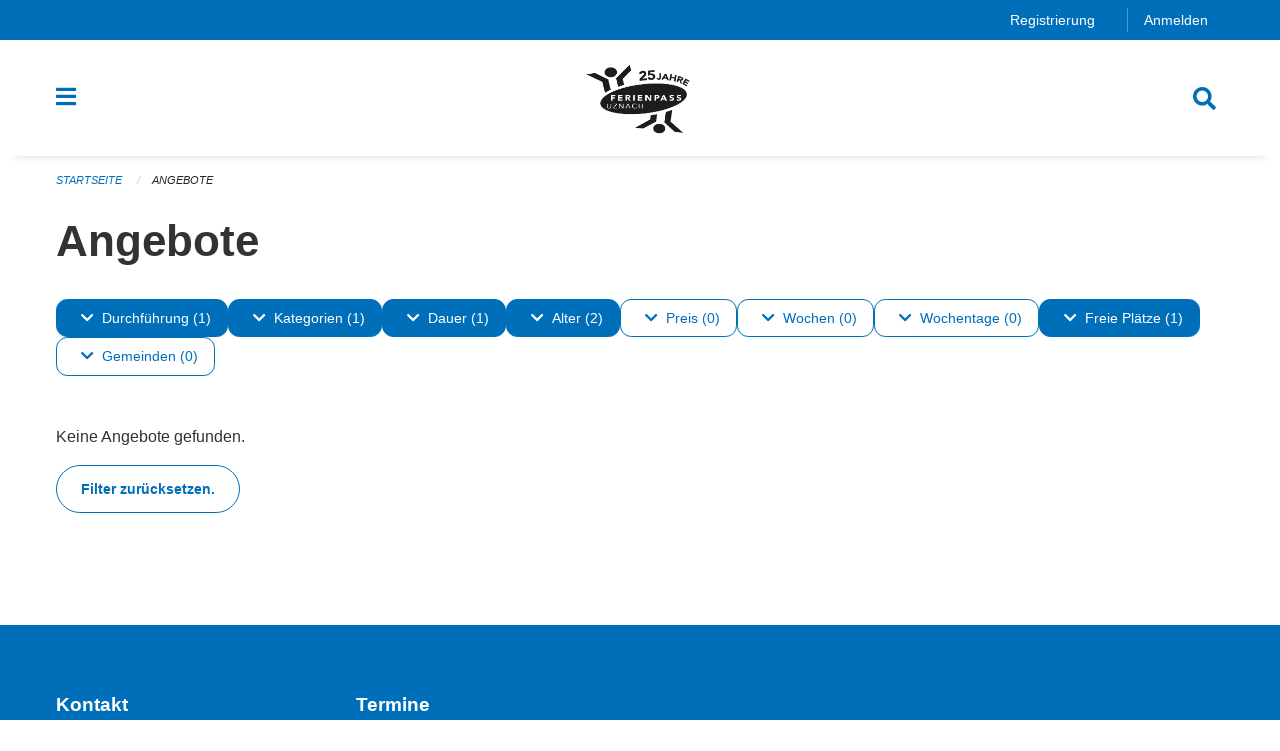

--- FILE ---
content_type: text/html; charset=UTF-8
request_url: https://uznach.feriennet.projuventute.ch/activities?filter=age_ranges%3A13-13%2Bage_ranges%3A15-15%2Bavailable%3Afew%2Bdurations%3A4%2Bperiod_ids%3Afb8023dfa76d4b7f908b71a3c940ff3e%2Btags%3AProfessions%2Btimelines%3Apast&pages=0-0
body_size: 11780
content:
<!DOCTYPE html>
<html
    class="no-js"
    lang="de-CH"
    xmlns="http://www.w3.org/1999/xhtml" data-version="2025.71">
<head>
    <meta charset="utf-8" />
    <meta name="viewport" content="width=device-width, initial-scale=1.0" />

    
    <meta name="intercoolerjs:use-actual-http-method" content="true" />

    <title id="page-title">
        Angebote
    </title>
    <!-- This site is running on the
          ___              ____               ____ _                 _
         / _ \ _ __   ___ / ___| _____   __  / ___| | ___  _   _  __| |
        | | | | '_ \ / _ \ |  _ / _ \ \ / / | |   | |/ _ \| | | |/ _` |
        | |_| | | | |  __/ |_| | (_) \ V /  | |___| | (_) | |_| | (_| |
         \___/|_| |_|\___|\____|\___/ \_/    \____|_|\___/ \__,_|\__,_|

         Have a look at the source code: https://onegov.readthedocs.org
     -->
    <link rel="stylesheet" type="text/css" href="https://uznach.feriennet.projuventute.ch/theme/onegov.feriennet.foundation-2025.71-1d3587188c3a560be65e7e4a716ed65f9f9fe081.css">
    <link rel="stylesheet" type="text/css" href="https://uznach.feriennet.projuventute.ch/static/font-awesome5/css/all.min.css___2025.71">
    
    
    
    <link rel="apple-touch-icon" sizes="57x57" href="https://uznach.feriennet.projuventute.ch/storage/4853a1dd15b3c0b293895a9f57bdb3261c92ff630f7963a04d08c432e346785b">
    <link rel="icon" type="image/png" href="https://uznach.feriennet.projuventute.ch/storage/4853a1dd15b3c0b293895a9f57bdb3261c92ff630f7963a04d08c432e346785b" sizes="16x16">
    <link rel="icon" type="image/png" href="https://uznach.feriennet.projuventute.ch/storage/4853a1dd15b3c0b293895a9f57bdb3261c92ff630f7963a04d08c432e346785b" sizes="32x32">
    <link rel="mask-icon" href="https://uznach.feriennet.projuventute.ch/storage/4853a1dd15b3c0b293895a9f57bdb3261c92ff630f7963a04d08c432e346785b" color="#006fba">
    <meta name="theme-color" content="#006fba">
    <!-- Google Tag Manager -->
    <script>
        /* eslint-disable */
        (function(w,d,s,l,i){w[l]=w[l]||[];w[l].push({'gtm.start': new Date().getTime(),event:'gtm.js'});var f=d.getElementsByTagName(s)[0], j=d.createElement(s),dl=l!='dataLayer'?'&l='+l:'';j.async=true;j.src= 'https://beobachten.projuventute.ch/gtm.js?id='+i+dl;f.parentNode.insertBefore(j,f); })(window,document,'script','dataLayer','GTM-WTBG4FX');
         /* eslint-enable */
    </script>
    <!-- End Google Tag Manager -->


    

<meta property="og:type" content="website" />
<meta property="og:url" content="https://uznach.feriennet.projuventute.ch/activities?filter=age_ranges%3A13-13%2Bage_ranges%3A15-15%2Bavailable%3Afew%2Bdurations%3A4%2Bperiod_ids%3Afb8023dfa76d4b7f908b71a3c940ff3e%2Btags%3AProfessions%2Btimelines%3Apast&amp;pages=0-0" />


<meta property="og:site_name" content="Ferienpass Uznach">

<meta property="og:locale" content="de_CH">
<meta property="og:locale:alternate" content="fr_CH">

    
    
    
<link rel="stylesheet" type="text/css" href="https://uznach.feriennet.projuventute.ch/7da9c72a3b5f9e060b898ef7cd714b8a/common.bundle.css?15c0e4cb">
<link rel="stylesheet" type="text/css" href="https://uznach.feriennet.projuventute.ch/7da9c72a3b5f9e060b898ef7cd714b8a/chosen.bundle.css?df2ed9ff">
<link rel="stylesheet" type="text/css" href="https://uznach.feriennet.projuventute.ch/7da9c72a3b5f9e060b898ef7cd714b8a/geo-mapbox.bundle.css?0deacf46"></head>

<body data-mapbox-token="pk.eyJ1Ijoic2VhbnRpcyIsImEiOiJjaW02ZW92OXEwMDRpeG1rbXZ5ZXJxdmtlIn0.cYzFzNi7AB4vYJgokrPVwQ" id="page-activities" class="is-logged-out vacation-activity-collection-layout town-6" data-default-marker-color="#006fba" data-default-lat="47.22644594314482" data-default-lon="8.982481956481935" data-default-zoom="14">
    <div class="off-canvas position-left" data-transition="overlap" id="offCanvas" data-off-canvas data-auto-focus="false" >
        <!-- Close button -->
        <div class="button-area">
            <button class="off-canvas-close-button" aria-label="Close menu" type="button" data-close>
                <i class="fa fa-times"></i>
            </button>
        </div>

        <!-- Menu -->
        <div class="navigation-area">
            
    <ul class="vertical menu side-navigation drilldown" data-auto-height="true" data-responsive-menu="drilldown medium-accordion" data-back-button="&lt;li class=&quot;js-drilldown-back&quot;&gt;&lt;a tabindex=&quot;0&quot;&gt;zurück&lt;/a&gt;&lt;/li&gt;">
        <li data-sortable-id="-1">
            
    
    
        <a href="https://uznach.feriennet.projuventute.ch/activities">
            <div class="navlink ">
                <span>
                    Angebote
                    
    
        
        
        
        
        
    

                    
    

                </span>
            </div>
        </a>
    
    
        
    

        </li>
        <li data-sortable-id="1">
            
    <a>
        <div class="navlink ">
            <span data-click-target="https://uznach.feriennet.projuventute.ch/topics/uber-uns">
                Unser Ferienpass
                
    
        
        
        
        
        
    

                
    

            </span>
        </div>
    </a>
    
    
        <ul class="vertical menu nested ">
            
                <li data-sortable-id="29">
                    
    
    
        <a href="https://uznach.feriennet.projuventute.ch/topics/uber-uns/team">
            <div class="navlink ">
                <span>
                    Wer sind wir
                    
    
        
        
        
        
        
    

                    
    

                </span>
            </div>
        </a>
    
    
        
    

                </li>
            
                <li data-sortable-id="24">
                    
    
    
        <a href="https://uznach.feriennet.projuventute.ch/topics/uber-uns/kontakt">
            <div class="navlink ">
                <span>
                    Kontakt
                    
    
        
        
        
        
        
    

                    
    

                </span>
            </div>
        </a>
    
    
        
    

                </li>
            
        </ul>
    

        </li>
        <li data-sortable-id="2">
            
    <a>
        <div class="navlink ">
            <span data-click-target="https://uznach.feriennet.projuventute.ch/topics/teilnahmebedingungen">
                Informationen
                
    
        
        
        
        
        
    

                
    

            </span>
        </div>
    </a>
    
    
        <ul class="vertical menu nested ">
            
                <li data-sortable-id="27">
                    
    
    
        <a href="https://uznach.feriennet.projuventute.ch/topics/teilnahmebedingungen/teilnahmebedingungen">
            <div class="navlink ">
                <span>
                    Teilnahmebedingungen
                    
    
        
        
        
        
        
    

                    
    

                </span>
            </div>
        </a>
    
    
        
    

                </li>
            
                <li data-sortable-id="26">
                    
    
    
        <a href="https://uznach.feriennet.projuventute.ch/topics/teilnahmebedingungen/anleitung-zur-anmeldung">
            <div class="navlink ">
                <span>
                    So geht's...
                    
    
        
        
        
        
        
    

                    
    

                </span>
            </div>
        </a>
    
    
        
    

                </li>
            
                <li data-sortable-id="28">
                    
    
    
        <a href="https://uznach.feriennet.projuventute.ch/topics/teilnahmebedingungen/datenschutz">
            <div class="navlink ">
                <span>
                    Datenschutz
                    
    
        
        
        
        
        
    

                    
    

                </span>
            </div>
        </a>
    
    
        
    

                </li>
            
                <li data-sortable-id="30">
                    
    
    
        <a href="https://uznach.feriennet.projuventute.ch/topics/teilnahmebedingungen/versicherung">
            <div class="navlink ">
                <span>
                    Versicherung
                    
    
        
        
        
        
        
    

                    
    

                </span>
            </div>
        </a>
    
    
        
    

                </li>
            
                <li data-sortable-id="32">
                    
    
    
        <a href="https://uznach.feriennet.projuventute.ch/topics/teilnahmebedingungen/die-goldenen-regeln">
            <div class="navlink ">
                <span>
                    Die goldenen Regeln
                    
    
        
        
        
        
        
    

                    
    

                </span>
            </div>
        </a>
    
    
        
    

                </li>
            
        </ul>
    

        </li>
        <li data-sortable-id="3">
            
    <a>
        <div class="navlink ">
            <span data-click-target="https://uznach.feriennet.projuventute.ch/topics/sponsoren">
                Sponsoren &amp; Partner
                
    
        
        
        
        
        
    

                
    

            </span>
        </div>
    </a>
    
    
        <ul class="vertical menu nested ">
            
                <li data-sortable-id="34">
                    
    
    
        <a href="https://uznach.feriennet.projuventute.ch/topics/sponsoren/sponsoren">
            <div class="navlink ">
                <span>
                    Sponsoren im Einzelnen
                    
    
        
        
        
        
        
    

                    
    

                </span>
            </div>
        </a>
    
    
        
    

                </li>
            
        </ul>
    

        </li>
    </ul>

        </div>
    </div>

    <div class="sidebar-toggler show-for-small-only" data-toggle="offCanvasSidebar">
        <div class="animated-hamburger">
            <span></span>
            <span></span>
            <span></span>
            <span></span>
        </div>
        <span class="text"> Sidebar</span>
    </div>

    <div class="off-canvas position-right show-for-small-only" id="offCanvasSidebar" data-auto-focus="false" data-off-canvas >
        <!-- Gets filled by sidebar_mobile.js -->
    </div>

    <div class="off-canvas position-right" data-transition="overlap" id="offCanvasSearch" data-auto-focus="false" data-off-canvas>
        <button class="off-canvas-close-button" aria-label="Close menu" type="button" data-close>
            <i class="fa fa-times"></i>
        </button>
        <form class="searchbox header-searchbox" action="https://uznach.feriennet.projuventute.ch/search" method="GET" data-typeahead="on" data-typeahead-source="https://uznach.feriennet.projuventute.ch/search/suggest" data-typeahead-target="https://uznach.feriennet.projuventute.ch/search">
            <div class="input-group">
                <input class="input-group-field" type="search" id="search" data-typeahead-subject name="q" autocomplete="off" autocorrect="off" required maxlength="200" placeholder="Suchbegriff">
                <div class="typeahead">
                    <div class="cell small-12" data-typeahead-container>
                    </div>
                </div>
                <div class="input-group-button">
                    <button class="button" type="submit">
                        <i class="fa fa-search"></i>
                    </button>
                </div>
            </div>
        </form>
    </div>

    <div class="off-canvas-content" data-off-canvas-content>
        <a class="show-for-sr" href="#content">Navigation überspringen</a>
        <main>
            <header id="header">
                <div id="sticky-header-area">
                    

                    

                    
                        
    

                        
    

                        
    <div id="feriennet-links" class="text-center">
        <div class="grid-container">
            <div class="top-bar-left">
                <ul class="menu align-right">
                    
                    <li>
                        <a href="https://uznach.feriennet.projuventute.ch/auth/register">Registrierung</a>
                    </li>
                    <li>
                        <a href="https://uznach.feriennet.projuventute.ch/auth/login?skip=0&amp;to=%2Factivities%3Ffilter%3Dage_ranges%253A13-13%252Bage_ranges%253A15-15%252Bavailable%253Afew%252Bdurations%253A4%252Bperiod_ids%253Afb8023dfa76d4b7f908b71a3c940ff3e%252Btags%253AProfessions%252Btimelines%253Apast%26pages%3D0-0">Anmelden</a>
                    </li>
                </ul>
            </div>
        </div>
    </div>

                    
                </div>
                <div data-sticky-container id="nav-bar">
                    <div class="nav-bar-sticky" data-sticky data-options="marginTop:0; stickyOn: small;" data-top-anchor="sticky-header-area:bottom" data-stick-to="top">

                        

                        <div class="grid-container navigation">
                            <div class="grid-x">
                                <div class="large-2 small-2 cell">
                                    <button class="menu-button" data-toggle="offCanvas">
                                        <i class="fas fa-bars"></i>
                                    </button>
                                </div>
                                <div class="large-8 small-8 cell middle">
                                    <a href="https://uznach.feriennet.projuventute.ch/" aria-label="Zurück zur Startseite">
                                        <img src="https://uznach.feriennet.projuventute.ch/storage/4853a1dd15b3c0b293895a9f57bdb3261c92ff630f7963a04d08c432e346785b" alt="Logo" title="Ferienpass Uznach"/>
                                        
                                    </a>
                                </div>
                                <div class="large-2 small-2 cell right-side">
                                    <button  class="search-button" data-toggle="offCanvasSearch">
                                        <i class="fa fa-search"></i>
                                    </button>
                                </div>
                            </div>
                        </div>

                        
                            
                        
                    </div>
                </div>
                <div class="grid-container">
                    <div class="grid-x alerts">
                        <div id="alert-boxes" class="cell small-12">
                            
                            
    

                        </div>
                    </div>
                </div>
            </header>

            
                
                
                <article class="content without-sidebar-links" >
                    <div class="grid-container">
                        <div class="grid-x grid-padding-x">
                            <div class="cell small-12">
                                
    
        <div id="breadcrumbs" class="">
            <nav aria-label="Sie sind hier" role="navigation">
                <ul class="breadcrumbs" >
                    
                        <li>
    <a href="https://uznach.feriennet.projuventute.ch/">Startseite</a>
</li>
                    
                        <li>
    <a href="https://uznach.feriennet.projuventute.ch/activities">Angebote</a>
</li>
                    
                </ul>
            </nav>
        </div>
    

                                <section role="main" id="content" data-reinit-foundation>
                                    <h1 class="main-title">
                                        <div>
                                            <div></div>
                                            
        Angebote
    
                                            <div></div>
                                        </div>
                                    </h1>
                                    <div></div>
                                    
        <div class="grid-x grid-padding-x content">
            <div class="cell small-12">
                

    <div class="show-for-medium" id="filters-top" ic-push-url="true">
        
            <button class="button hollow dropdown-button active" type="button" data-toggle="filter-timelines">
                <i class="fa fa-chevron-down"></i>Durchführung (1)
            </button>
            <div class="dropdown-pane" data-close-on-click="true" id="filter-timelines" ic-select-from-response="#filter-timelines" ic-target="#filter-timelines" data-dropdown>
                <div class="filter-panel">
                    
    <ul class="tags" >
        <li class="click-through">
            <span
                class="active blank-label False">
    <a ic-get-from="https://uznach.feriennet.projuventute.ch/activities/filters?filter=age_ranges%3A15-15%2Bage_ranges%3A13-13%2Bavailable%3Afew%2Bdurations%3A4%2Bperiod_ids%3A0d8c408142064865a51308089865463d%2Btags%3AProfessions&amp;pages=0-0" href="https://uznach.feriennet.projuventute.ch/activities/filters?filter=age_ranges%3A15-15%2Bage_ranges%3A13-13%2Bavailable%3Afew%2Bdurations%3A4%2Bperiod_ids%3A0d8c408142064865a51308089865463d%2Btags%3AProfessions&amp;pages=0-0">Vergangen</a>
</span>
        </li>
        <li class="click-through">
            <span
                class=" blank-label False">
    <a ic-get-from="https://uznach.feriennet.projuventute.ch/activities/filters?filter=age_ranges%3A15-15%2Bage_ranges%3A13-13%2Bavailable%3Afew%2Bdurations%3A4%2Bperiod_ids%3A0d8c408142064865a51308089865463d%2Btags%3AProfessions%2Btimelines%3Apast%2Btimelines%3Anow&amp;pages=0-0" href="https://uznach.feriennet.projuventute.ch/activities/filters?filter=age_ranges%3A15-15%2Bage_ranges%3A13-13%2Bavailable%3Afew%2Bdurations%3A4%2Bperiod_ids%3A0d8c408142064865a51308089865463d%2Btags%3AProfessions%2Btimelines%3Apast%2Btimelines%3Anow&amp;pages=0-0">Jetzt</a>
</span>
        </li>
        <li class="click-through">
            <span
                class=" blank-label False">
    <a ic-get-from="https://uznach.feriennet.projuventute.ch/activities/filters?filter=age_ranges%3A15-15%2Bage_ranges%3A13-13%2Bavailable%3Afew%2Bdurations%3A4%2Bperiod_ids%3A0d8c408142064865a51308089865463d%2Btags%3AProfessions%2Btimelines%3Apast%2Btimelines%3Afuture&amp;pages=0-0" href="https://uznach.feriennet.projuventute.ch/activities/filters?filter=age_ranges%3A15-15%2Bage_ranges%3A13-13%2Bavailable%3Afew%2Bdurations%3A4%2Bperiod_ids%3A0d8c408142064865a51308089865463d%2Btags%3AProfessions%2Btimelines%3Apast%2Btimelines%3Afuture&amp;pages=0-0">Geplant</a>
</span>
        </li>
    </ul>

                    <div class="grid-x grid-padding-x align-center">
                        <button  ic-select-from-response="#content" ic-target="#content" ic-get-from="https://uznach.feriennet.projuventute.ch/activities?filter=age_ranges%3A13-13%2Bage_ranges%3A15-15%2Bavailable%3Afew%2Bdurations%3A4%2Bperiod_ids%3Afb8023dfa76d4b7f908b71a3c940ff3e%2Btags%3AProfessions%2Btimelines%3Apast&amp;pages=0-0" class="button apply-filters" type="button" data-toggle="filter-timelines">Filter anwenden</button>
                    </div>
                </div>
            </div>
        
            <button class="button hollow dropdown-button active" type="button" data-toggle="filter-tags">
                <i class="fa fa-chevron-down"></i>Kategorien (1)
            </button>
            <div class="dropdown-pane" data-close-on-click="true" id="filter-tags" ic-select-from-response="#filter-tags" ic-target="#filter-tags" data-dropdown>
                <div class="filter-panel">
                    
    <ul class="tags" >
        <li class="click-through">
            <span
                class=" blank-label False">
    <a ic-get-from="https://uznach.feriennet.projuventute.ch/activities/filters?filter=age_ranges%3A15-15%2Bage_ranges%3A13-13%2Bavailable%3Afew%2Bdurations%3A4%2Bperiod_ids%3A0d8c408142064865a51308089865463d%2Btags%3AProfessions%2Btags%3AAdventure%2Btimelines%3Apast&amp;pages=0-0" href="https://uznach.feriennet.projuventute.ch/activities/filters?filter=age_ranges%3A15-15%2Bage_ranges%3A13-13%2Bavailable%3Afew%2Bdurations%3A4%2Bperiod_ids%3A0d8c408142064865a51308089865463d%2Btags%3AProfessions%2Btags%3AAdventure%2Btimelines%3Apast&amp;pages=0-0">Abenteuer</a>
</span>
        </li>
        <li class="click-through">
            <span
                class=" blank-label False">
    <a ic-get-from="https://uznach.feriennet.projuventute.ch/activities/filters?filter=age_ranges%3A15-15%2Bage_ranges%3A13-13%2Bavailable%3Afew%2Bdurations%3A4%2Bperiod_ids%3A0d8c408142064865a51308089865463d%2Btags%3AProfessions%2Btags%3AExcursion%2Btimelines%3Apast&amp;pages=0-0" href="https://uznach.feriennet.projuventute.ch/activities/filters?filter=age_ranges%3A15-15%2Bage_ranges%3A13-13%2Bavailable%3Afew%2Bdurations%3A4%2Bperiod_ids%3A0d8c408142064865a51308089865463d%2Btags%3AProfessions%2Btags%3AExcursion%2Btimelines%3Apast&amp;pages=0-0">Ausflug</a>
</span>
        </li>
        <li class="click-through">
            <span
                class=" blank-label False">
    <a ic-get-from="https://uznach.feriennet.projuventute.ch/activities/filters?filter=age_ranges%3A15-15%2Bage_ranges%3A13-13%2Bavailable%3Afew%2Bdurations%3A4%2Bperiod_ids%3A0d8c408142064865a51308089865463d%2Btags%3AProfessions%2Btags%3ABaking%2Btimelines%3Apast&amp;pages=0-0" href="https://uznach.feriennet.projuventute.ch/activities/filters?filter=age_ranges%3A15-15%2Bage_ranges%3A13-13%2Bavailable%3Afew%2Bdurations%3A4%2Bperiod_ids%3A0d8c408142064865a51308089865463d%2Btags%3AProfessions%2Btags%3ABaking%2Btimelines%3Apast&amp;pages=0-0">Backen</a>
</span>
        </li>
        <li class="click-through">
            <span
                class=" blank-label False">
    <a ic-get-from="https://uznach.feriennet.projuventute.ch/activities/filters?filter=age_ranges%3A15-15%2Bage_ranges%3A13-13%2Bavailable%3Afew%2Bdurations%3A4%2Bperiod_ids%3A0d8c408142064865a51308089865463d%2Btags%3AProfessions%2Btags%3AHandicraft%2Btimelines%3Apast&amp;pages=0-0" href="https://uznach.feriennet.projuventute.ch/activities/filters?filter=age_ranges%3A15-15%2Bage_ranges%3A13-13%2Bavailable%3Afew%2Bdurations%3A4%2Bperiod_ids%3A0d8c408142064865a51308089865463d%2Btags%3AProfessions%2Btags%3AHandicraft%2Btimelines%3Apast&amp;pages=0-0">Basteln</a>
</span>
        </li>
        <li class="click-through">
            <span
                class=" blank-label False">
    <a ic-get-from="https://uznach.feriennet.projuventute.ch/activities/filters?filter=age_ranges%3A15-15%2Bage_ranges%3A13-13%2Bavailable%3Afew%2Bdurations%3A4%2Bperiod_ids%3A0d8c408142064865a51308089865463d%2Btags%3AProfessions%2Btags%3AFarm%2Btimelines%3Apast&amp;pages=0-0" href="https://uznach.feriennet.projuventute.ch/activities/filters?filter=age_ranges%3A15-15%2Bage_ranges%3A13-13%2Bavailable%3Afew%2Bdurations%3A4%2Bperiod_ids%3A0d8c408142064865a51308089865463d%2Btags%3AProfessions%2Btags%3AFarm%2Btimelines%3Apast&amp;pages=0-0">Bauernhof</a>
</span>
        </li>
        <li class="click-through">
            <span
                class="active blank-label False">
    <a ic-get-from="https://uznach.feriennet.projuventute.ch/activities/filters?filter=age_ranges%3A15-15%2Bage_ranges%3A13-13%2Bavailable%3Afew%2Bdurations%3A4%2Bperiod_ids%3A0d8c408142064865a51308089865463d%2Btimelines%3Apast&amp;pages=0-0" href="https://uznach.feriennet.projuventute.ch/activities/filters?filter=age_ranges%3A15-15%2Bage_ranges%3A13-13%2Bavailable%3Afew%2Bdurations%3A4%2Bperiod_ids%3A0d8c408142064865a51308089865463d%2Btimelines%3Apast&amp;pages=0-0">Berufe</a>
</span>
        </li>
        <li class="click-through">
            <span
                class=" blank-label False">
    <a ic-get-from="https://uznach.feriennet.projuventute.ch/activities/filters?filter=age_ranges%3A15-15%2Bage_ranges%3A13-13%2Bavailable%3Afew%2Bdurations%3A4%2Bperiod_ids%3A0d8c408142064865a51308089865463d%2Btags%3AProfessions%2Btags%3ASightseeing%2Btimelines%3Apast&amp;pages=0-0" href="https://uznach.feriennet.projuventute.ch/activities/filters?filter=age_ranges%3A15-15%2Bage_ranges%3A13-13%2Bavailable%3Afew%2Bdurations%3A4%2Bperiod_ids%3A0d8c408142064865a51308089865463d%2Btags%3AProfessions%2Btags%3ASightseeing%2Btimelines%3Apast&amp;pages=0-0">Besichtigung</a>
</span>
        </li>
        <li class="click-through">
            <span
                class=" blank-label False">
    <a ic-get-from="https://uznach.feriennet.projuventute.ch/activities/filters?filter=age_ranges%3A15-15%2Bage_ranges%3A13-13%2Bavailable%3Afew%2Bdurations%3A4%2Bperiod_ids%3A0d8c408142064865a51308089865463d%2Btags%3AProfessions%2Btags%3AComputer%2Btimelines%3Apast&amp;pages=0-0" href="https://uznach.feriennet.projuventute.ch/activities/filters?filter=age_ranges%3A15-15%2Bage_ranges%3A13-13%2Bavailable%3Afew%2Bdurations%3A4%2Bperiod_ids%3A0d8c408142064865a51308089865463d%2Btags%3AProfessions%2Btags%3AComputer%2Btimelines%3Apast&amp;pages=0-0">Computer</a>
</span>
        </li>
        <li class="click-through">
            <span
                class=" blank-label False">
    <a ic-get-from="https://uznach.feriennet.projuventute.ch/activities/filters?filter=age_ranges%3A15-15%2Bage_ranges%3A13-13%2Bavailable%3Afew%2Bdurations%3A4%2Bperiod_ids%3A0d8c408142064865a51308089865463d%2Btags%3AProfessions%2Btags%3ACinema%2Btimelines%3Apast&amp;pages=0-0" href="https://uznach.feriennet.projuventute.ch/activities/filters?filter=age_ranges%3A15-15%2Bage_ranges%3A13-13%2Bavailable%3Afew%2Bdurations%3A4%2Bperiod_ids%3A0d8c408142064865a51308089865463d%2Btags%3AProfessions%2Btags%3ACinema%2Btimelines%3Apast&amp;pages=0-0">Film</a>
</span>
        </li>
        <li class="click-through">
            <span
                class=" blank-label False">
    <a ic-get-from="https://uznach.feriennet.projuventute.ch/activities/filters?filter=age_ranges%3A15-15%2Bage_ranges%3A13-13%2Bavailable%3Afew%2Bdurations%3A4%2Bperiod_ids%3A0d8c408142064865a51308089865463d%2Btags%3ADesign%2Btags%3AProfessions%2Btimelines%3Apast&amp;pages=0-0" href="https://uznach.feriennet.projuventute.ch/activities/filters?filter=age_ranges%3A15-15%2Bage_ranges%3A13-13%2Bavailable%3Afew%2Bdurations%3A4%2Bperiod_ids%3A0d8c408142064865a51308089865463d%2Btags%3ADesign%2Btags%3AProfessions%2Btimelines%3Apast&amp;pages=0-0">Gestalten</a>
</span>
        </li>
        <li class="click-through">
            <span
                class=" blank-label False">
    <a ic-get-from="https://uznach.feriennet.projuventute.ch/activities/filters?filter=age_ranges%3A15-15%2Bage_ranges%3A13-13%2Bavailable%3Afew%2Bdurations%3A4%2Bperiod_ids%3A0d8c408142064865a51308089865463d%2Btags%3AProfessions%2Btags%3AHealth%2Btimelines%3Apast&amp;pages=0-0" href="https://uznach.feriennet.projuventute.ch/activities/filters?filter=age_ranges%3A15-15%2Bage_ranges%3A13-13%2Bavailable%3Afew%2Bdurations%3A4%2Bperiod_ids%3A0d8c408142064865a51308089865463d%2Btags%3AProfessions%2Btags%3AHealth%2Btimelines%3Apast&amp;pages=0-0">Gesundheit</a>
</span>
        </li>
        <li class="click-through">
            <span
                class=" blank-label False">
    <a ic-get-from="https://uznach.feriennet.projuventute.ch/activities/filters?filter=age_ranges%3A15-15%2Bage_ranges%3A13-13%2Bavailable%3Afew%2Bdurations%3A4%2Bperiod_ids%3A0d8c408142064865a51308089865463d%2Btags%3AProfessions%2Btags%3ATrade%2Btimelines%3Apast&amp;pages=0-0" href="https://uznach.feriennet.projuventute.ch/activities/filters?filter=age_ranges%3A15-15%2Bage_ranges%3A13-13%2Bavailable%3Afew%2Bdurations%3A4%2Bperiod_ids%3A0d8c408142064865a51308089865463d%2Btags%3AProfessions%2Btags%3ATrade%2Btimelines%3Apast&amp;pages=0-0">Handwerk</a>
</span>
        </li>
        <li class="click-through">
            <span
                class=" blank-label False">
    <a ic-get-from="https://uznach.feriennet.projuventute.ch/activities/filters?filter=age_ranges%3A15-15%2Bage_ranges%3A13-13%2Bavailable%3Afew%2Bdurations%3A4%2Bperiod_ids%3A0d8c408142064865a51308089865463d%2Btags%3AProfessions%2Btags%3ACooking%2Btimelines%3Apast&amp;pages=0-0" href="https://uznach.feriennet.projuventute.ch/activities/filters?filter=age_ranges%3A15-15%2Bage_ranges%3A13-13%2Bavailable%3Afew%2Bdurations%3A4%2Bperiod_ids%3A0d8c408142064865a51308089865463d%2Btags%3AProfessions%2Btags%3ACooking%2Btimelines%3Apast&amp;pages=0-0">Kochen</a>
</span>
        </li>
        <li class="click-through">
            <span
                class=" blank-label False">
    <a ic-get-from="https://uznach.feriennet.projuventute.ch/activities/filters?filter=age_ranges%3A15-15%2Bage_ranges%3A13-13%2Bavailable%3Afew%2Bdurations%3A4%2Bperiod_ids%3A0d8c408142064865a51308089865463d%2Btags%3AProfessions%2Btags%3AMedia%2Btimelines%3Apast&amp;pages=0-0" href="https://uznach.feriennet.projuventute.ch/activities/filters?filter=age_ranges%3A15-15%2Bage_ranges%3A13-13%2Bavailable%3Afew%2Bdurations%3A4%2Bperiod_ids%3A0d8c408142064865a51308089865463d%2Btags%3AProfessions%2Btags%3AMedia%2Btimelines%3Apast&amp;pages=0-0">Medien</a>
</span>
        </li>
        <li class="click-through">
            <span
                class=" blank-label False">
    <a ic-get-from="https://uznach.feriennet.projuventute.ch/activities/filters?filter=age_ranges%3A15-15%2Bage_ranges%3A13-13%2Bavailable%3Afew%2Bdurations%3A4%2Bperiod_ids%3A0d8c408142064865a51308089865463d%2Btags%3AMuseums%2Btags%3AProfessions%2Btimelines%3Apast&amp;pages=0-0" href="https://uznach.feriennet.projuventute.ch/activities/filters?filter=age_ranges%3A15-15%2Bage_ranges%3A13-13%2Bavailable%3Afew%2Bdurations%3A4%2Bperiod_ids%3A0d8c408142064865a51308089865463d%2Btags%3AMuseums%2Btags%3AProfessions%2Btimelines%3Apast&amp;pages=0-0">Museum</a>
</span>
        </li>
        <li class="click-through">
            <span
                class=" blank-label False">
    <a ic-get-from="https://uznach.feriennet.projuventute.ch/activities/filters?filter=age_ranges%3A15-15%2Bage_ranges%3A13-13%2Bavailable%3Afew%2Bdurations%3A4%2Bperiod_ids%3A0d8c408142064865a51308089865463d%2Btags%3AProfessions%2Btags%3AMusic%2Btimelines%3Apast&amp;pages=0-0" href="https://uznach.feriennet.projuventute.ch/activities/filters?filter=age_ranges%3A15-15%2Bage_ranges%3A13-13%2Bavailable%3Afew%2Bdurations%3A4%2Bperiod_ids%3A0d8c408142064865a51308089865463d%2Btags%3AProfessions%2Btags%3AMusic%2Btimelines%3Apast&amp;pages=0-0">Musik</a>
</span>
        </li>
        <li class="click-through">
            <span
                class=" blank-label False">
    <a ic-get-from="https://uznach.feriennet.projuventute.ch/activities/filters?filter=age_ranges%3A15-15%2Bage_ranges%3A13-13%2Bavailable%3Afew%2Bdurations%3A4%2Bperiod_ids%3A0d8c408142064865a51308089865463d%2Btags%3AProfessions%2Btags%3ANature%2Btimelines%3Apast&amp;pages=0-0" href="https://uznach.feriennet.projuventute.ch/activities/filters?filter=age_ranges%3A15-15%2Bage_ranges%3A13-13%2Bavailable%3Afew%2Bdurations%3A4%2Bperiod_ids%3A0d8c408142064865a51308089865463d%2Btags%3AProfessions%2Btags%3ANature%2Btimelines%3Apast&amp;pages=0-0">Natur</a>
</span>
        </li>
        <li class="click-through">
            <span
                class=" blank-label False">
    <a ic-get-from="https://uznach.feriennet.projuventute.ch/activities/filters?filter=age_ranges%3A15-15%2Bage_ranges%3A13-13%2Bavailable%3Afew%2Bdurations%3A4%2Bperiod_ids%3A0d8c408142064865a51308089865463d%2Btags%3AProfessions%2Btags%3ASecurity%2Btimelines%3Apast&amp;pages=0-0" href="https://uznach.feriennet.projuventute.ch/activities/filters?filter=age_ranges%3A15-15%2Bage_ranges%3A13-13%2Bavailable%3Afew%2Bdurations%3A4%2Bperiod_ids%3A0d8c408142064865a51308089865463d%2Btags%3AProfessions%2Btags%3ASecurity%2Btimelines%3Apast&amp;pages=0-0">Sicherheit</a>
</span>
        </li>
        <li class="click-through">
            <span
                class=" blank-label False">
    <a ic-get-from="https://uznach.feriennet.projuventute.ch/activities/filters?filter=age_ranges%3A15-15%2Bage_ranges%3A13-13%2Bavailable%3Afew%2Bdurations%3A4%2Bperiod_ids%3A0d8c408142064865a51308089865463d%2Btags%3AGame%2Btags%3AProfessions%2Btimelines%3Apast&amp;pages=0-0" href="https://uznach.feriennet.projuventute.ch/activities/filters?filter=age_ranges%3A15-15%2Bage_ranges%3A13-13%2Bavailable%3Afew%2Bdurations%3A4%2Bperiod_ids%3A0d8c408142064865a51308089865463d%2Btags%3AGame%2Btags%3AProfessions%2Btimelines%3Apast&amp;pages=0-0">Spiel</a>
</span>
        </li>
        <li class="click-through">
            <span
                class=" blank-label False">
    <a ic-get-from="https://uznach.feriennet.projuventute.ch/activities/filters?filter=age_ranges%3A15-15%2Bage_ranges%3A13-13%2Bavailable%3Afew%2Bdurations%3A4%2Bperiod_ids%3A0d8c408142064865a51308089865463d%2Btags%3AProfessions%2Btags%3ASport%2Btimelines%3Apast&amp;pages=0-0" href="https://uznach.feriennet.projuventute.ch/activities/filters?filter=age_ranges%3A15-15%2Bage_ranges%3A13-13%2Bavailable%3Afew%2Bdurations%3A4%2Bperiod_ids%3A0d8c408142064865a51308089865463d%2Btags%3AProfessions%2Btags%3ASport%2Btimelines%3Apast&amp;pages=0-0">Sport</a>
</span>
        </li>
        <li class="click-through">
            <span
                class=" blank-label False">
    <a ic-get-from="https://uznach.feriennet.projuventute.ch/activities/filters?filter=age_ranges%3A15-15%2Bage_ranges%3A13-13%2Bavailable%3Afew%2Bdurations%3A4%2Bperiod_ids%3A0d8c408142064865a51308089865463d%2Btags%3AProfessions%2Btags%3AStyling%2Btimelines%3Apast&amp;pages=0-0" href="https://uznach.feriennet.projuventute.ch/activities/filters?filter=age_ranges%3A15-15%2Bage_ranges%3A13-13%2Bavailable%3Afew%2Bdurations%3A4%2Bperiod_ids%3A0d8c408142064865a51308089865463d%2Btags%3AProfessions%2Btags%3AStyling%2Btimelines%3Apast&amp;pages=0-0">Styling</a>
</span>
        </li>
        <li class="click-through">
            <span
                class=" blank-label False">
    <a ic-get-from="https://uznach.feriennet.projuventute.ch/activities/filters?filter=age_ranges%3A15-15%2Bage_ranges%3A13-13%2Bavailable%3Afew%2Bdurations%3A4%2Bperiod_ids%3A0d8c408142064865a51308089865463d%2Btags%3ADance%2Btags%3AProfessions%2Btimelines%3Apast&amp;pages=0-0" href="https://uznach.feriennet.projuventute.ch/activities/filters?filter=age_ranges%3A15-15%2Bage_ranges%3A13-13%2Bavailable%3Afew%2Bdurations%3A4%2Bperiod_ids%3A0d8c408142064865a51308089865463d%2Btags%3ADance%2Btags%3AProfessions%2Btimelines%3Apast&amp;pages=0-0">Tanz</a>
</span>
        </li>
        <li class="click-through">
            <span
                class=" blank-label False">
    <a ic-get-from="https://uznach.feriennet.projuventute.ch/activities/filters?filter=age_ranges%3A15-15%2Bage_ranges%3A13-13%2Bavailable%3Afew%2Bdurations%3A4%2Bperiod_ids%3A0d8c408142064865a51308089865463d%2Btags%3AAnimals%2Btags%3AProfessions%2Btimelines%3Apast&amp;pages=0-0" href="https://uznach.feriennet.projuventute.ch/activities/filters?filter=age_ranges%3A15-15%2Bage_ranges%3A13-13%2Bavailable%3Afew%2Bdurations%3A4%2Bperiod_ids%3A0d8c408142064865a51308089865463d%2Btags%3AAnimals%2Btags%3AProfessions%2Btimelines%3Apast&amp;pages=0-0">Tiere</a>
</span>
        </li>
        <li class="click-through">
            <span
                class=" blank-label False">
    <a ic-get-from="https://uznach.feriennet.projuventute.ch/activities/filters?filter=age_ranges%3A15-15%2Bage_ranges%3A13-13%2Bavailable%3Afew%2Bdurations%3A4%2Bperiod_ids%3A0d8c408142064865a51308089865463d%2Btags%3AProfessions%2Btags%3AContinuing+Education%2Btimelines%3Apast&amp;pages=0-0" href="https://uznach.feriennet.projuventute.ch/activities/filters?filter=age_ranges%3A15-15%2Bage_ranges%3A13-13%2Bavailable%3Afew%2Bdurations%3A4%2Bperiod_ids%3A0d8c408142064865a51308089865463d%2Btags%3AProfessions%2Btags%3AContinuing+Education%2Btimelines%3Apast&amp;pages=0-0">Weiterbildung</a>
</span>
        </li>
        <li class="click-through">
            <span
                class=" blank-label False">
    <a ic-get-from="https://uznach.feriennet.projuventute.ch/activities/filters?filter=age_ranges%3A15-15%2Bage_ranges%3A13-13%2Bavailable%3Afew%2Bdurations%3A4%2Bperiod_ids%3A0d8c408142064865a51308089865463d%2Btags%3ATent+Camp%2Btags%3AProfessions%2Btimelines%3Apast&amp;pages=0-0" href="https://uznach.feriennet.projuventute.ch/activities/filters?filter=age_ranges%3A15-15%2Bage_ranges%3A13-13%2Bavailable%3Afew%2Bdurations%3A4%2Bperiod_ids%3A0d8c408142064865a51308089865463d%2Btags%3ATent+Camp%2Btags%3AProfessions%2Btimelines%3Apast&amp;pages=0-0">Zeltlager</a>
</span>
        </li>
    </ul>

                    <div class="grid-x grid-padding-x align-center">
                        <button  ic-select-from-response="#content" ic-target="#content" ic-get-from="https://uznach.feriennet.projuventute.ch/activities?filter=age_ranges%3A13-13%2Bage_ranges%3A15-15%2Bavailable%3Afew%2Bdurations%3A4%2Bperiod_ids%3Afb8023dfa76d4b7f908b71a3c940ff3e%2Btags%3AProfessions%2Btimelines%3Apast&amp;pages=0-0" class="button apply-filters" type="button" data-toggle="filter-tags">Filter anwenden</button>
                    </div>
                </div>
            </div>
        
            <button class="button hollow dropdown-button active" type="button" data-toggle="filter-durations">
                <i class="fa fa-chevron-down"></i>Dauer (1)
            </button>
            <div class="dropdown-pane" data-close-on-click="true" id="filter-durations" ic-select-from-response="#filter-durations" ic-target="#filter-durations" data-dropdown>
                <div class="filter-panel">
                    
    <ul class="tags" >
        <li class="click-through">
            <span
                class=" blank-label False">
    <a ic-get-from="https://uznach.feriennet.projuventute.ch/activities/filters?filter=age_ranges%3A15-15%2Bage_ranges%3A13-13%2Bavailable%3Afew%2Bdurations%3A1%2Bdurations%3A4%2Bperiod_ids%3A0d8c408142064865a51308089865463d%2Btags%3AProfessions%2Btimelines%3Apast&amp;pages=0-0" href="https://uznach.feriennet.projuventute.ch/activities/filters?filter=age_ranges%3A15-15%2Bage_ranges%3A13-13%2Bavailable%3Afew%2Bdurations%3A1%2Bdurations%3A4%2Bperiod_ids%3A0d8c408142064865a51308089865463d%2Btags%3AProfessions%2Btimelines%3Apast&amp;pages=0-0">Halbtägig</a>
</span>
        </li>
        <li class="click-through">
            <span
                class=" blank-label False">
    <a ic-get-from="https://uznach.feriennet.projuventute.ch/activities/filters?filter=age_ranges%3A15-15%2Bage_ranges%3A13-13%2Bavailable%3Afew%2Bdurations%3A2%2Bdurations%3A4%2Bperiod_ids%3A0d8c408142064865a51308089865463d%2Btags%3AProfessions%2Btimelines%3Apast&amp;pages=0-0" href="https://uznach.feriennet.projuventute.ch/activities/filters?filter=age_ranges%3A15-15%2Bage_ranges%3A13-13%2Bavailable%3Afew%2Bdurations%3A2%2Bdurations%3A4%2Bperiod_ids%3A0d8c408142064865a51308089865463d%2Btags%3AProfessions%2Btimelines%3Apast&amp;pages=0-0">Ganztägig</a>
</span>
        </li>
        <li class="click-through">
            <span
                class="active blank-label False">
    <a ic-get-from="https://uznach.feriennet.projuventute.ch/activities/filters?filter=age_ranges%3A15-15%2Bage_ranges%3A13-13%2Bavailable%3Afew%2Bperiod_ids%3A0d8c408142064865a51308089865463d%2Btags%3AProfessions%2Btimelines%3Apast&amp;pages=0-0" href="https://uznach.feriennet.projuventute.ch/activities/filters?filter=age_ranges%3A15-15%2Bage_ranges%3A13-13%2Bavailable%3Afew%2Bperiod_ids%3A0d8c408142064865a51308089865463d%2Btags%3AProfessions%2Btimelines%3Apast&amp;pages=0-0">Mehrtägig</a>
</span>
        </li>
    </ul>

                    <div class="grid-x grid-padding-x align-center">
                        <button  ic-select-from-response="#content" ic-target="#content" ic-get-from="https://uznach.feriennet.projuventute.ch/activities?filter=age_ranges%3A13-13%2Bage_ranges%3A15-15%2Bavailable%3Afew%2Bdurations%3A4%2Bperiod_ids%3Afb8023dfa76d4b7f908b71a3c940ff3e%2Btags%3AProfessions%2Btimelines%3Apast&amp;pages=0-0" class="button apply-filters" type="button" data-toggle="filter-durations">Filter anwenden</button>
                    </div>
                </div>
            </div>
        
            <button class="button hollow dropdown-button active" type="button" data-toggle="filter-ages">
                <i class="fa fa-chevron-down"></i>Alter (2)
            </button>
            <div class="dropdown-pane" data-close-on-click="true" id="filter-ages" ic-select-from-response="#filter-ages" ic-target="#filter-ages" data-dropdown>
                <div class="filter-panel">
                    
    <ul class="tags" >
        <li class="click-through">
            <span
                class=" blank-label False">
    <a ic-get-from="https://uznach.feriennet.projuventute.ch/activities/filters?filter=age_ranges%3A6-6%2Bage_ranges%3A15-15%2Bage_ranges%3A13-13%2Bavailable%3Afew%2Bdurations%3A4%2Bperiod_ids%3A0d8c408142064865a51308089865463d%2Btags%3AProfessions%2Btimelines%3Apast&amp;pages=0-0" href="https://uznach.feriennet.projuventute.ch/activities/filters?filter=age_ranges%3A6-6%2Bage_ranges%3A15-15%2Bage_ranges%3A13-13%2Bavailable%3Afew%2Bdurations%3A4%2Bperiod_ids%3A0d8c408142064865a51308089865463d%2Btags%3AProfessions%2Btimelines%3Apast&amp;pages=0-0">6</a>
</span>
        </li>
        <li class="click-through">
            <span
                class=" blank-label False">
    <a ic-get-from="https://uznach.feriennet.projuventute.ch/activities/filters?filter=age_ranges%3A7-7%2Bage_ranges%3A15-15%2Bage_ranges%3A13-13%2Bavailable%3Afew%2Bdurations%3A4%2Bperiod_ids%3A0d8c408142064865a51308089865463d%2Btags%3AProfessions%2Btimelines%3Apast&amp;pages=0-0" href="https://uznach.feriennet.projuventute.ch/activities/filters?filter=age_ranges%3A7-7%2Bage_ranges%3A15-15%2Bage_ranges%3A13-13%2Bavailable%3Afew%2Bdurations%3A4%2Bperiod_ids%3A0d8c408142064865a51308089865463d%2Btags%3AProfessions%2Btimelines%3Apast&amp;pages=0-0">7</a>
</span>
        </li>
        <li class="click-through">
            <span
                class=" blank-label False">
    <a ic-get-from="https://uznach.feriennet.projuventute.ch/activities/filters?filter=age_ranges%3A8-8%2Bage_ranges%3A15-15%2Bage_ranges%3A13-13%2Bavailable%3Afew%2Bdurations%3A4%2Bperiod_ids%3A0d8c408142064865a51308089865463d%2Btags%3AProfessions%2Btimelines%3Apast&amp;pages=0-0" href="https://uznach.feriennet.projuventute.ch/activities/filters?filter=age_ranges%3A8-8%2Bage_ranges%3A15-15%2Bage_ranges%3A13-13%2Bavailable%3Afew%2Bdurations%3A4%2Bperiod_ids%3A0d8c408142064865a51308089865463d%2Btags%3AProfessions%2Btimelines%3Apast&amp;pages=0-0">8</a>
</span>
        </li>
        <li class="click-through">
            <span
                class=" blank-label False">
    <a ic-get-from="https://uznach.feriennet.projuventute.ch/activities/filters?filter=age_ranges%3A9-9%2Bage_ranges%3A15-15%2Bage_ranges%3A13-13%2Bavailable%3Afew%2Bdurations%3A4%2Bperiod_ids%3A0d8c408142064865a51308089865463d%2Btags%3AProfessions%2Btimelines%3Apast&amp;pages=0-0" href="https://uznach.feriennet.projuventute.ch/activities/filters?filter=age_ranges%3A9-9%2Bage_ranges%3A15-15%2Bage_ranges%3A13-13%2Bavailable%3Afew%2Bdurations%3A4%2Bperiod_ids%3A0d8c408142064865a51308089865463d%2Btags%3AProfessions%2Btimelines%3Apast&amp;pages=0-0">9</a>
</span>
        </li>
        <li class="click-through">
            <span
                class=" blank-label False">
    <a ic-get-from="https://uznach.feriennet.projuventute.ch/activities/filters?filter=age_ranges%3A10-10%2Bage_ranges%3A15-15%2Bage_ranges%3A13-13%2Bavailable%3Afew%2Bdurations%3A4%2Bperiod_ids%3A0d8c408142064865a51308089865463d%2Btags%3AProfessions%2Btimelines%3Apast&amp;pages=0-0" href="https://uznach.feriennet.projuventute.ch/activities/filters?filter=age_ranges%3A10-10%2Bage_ranges%3A15-15%2Bage_ranges%3A13-13%2Bavailable%3Afew%2Bdurations%3A4%2Bperiod_ids%3A0d8c408142064865a51308089865463d%2Btags%3AProfessions%2Btimelines%3Apast&amp;pages=0-0">10</a>
</span>
        </li>
        <li class="click-through">
            <span
                class=" blank-label False">
    <a ic-get-from="https://uznach.feriennet.projuventute.ch/activities/filters?filter=age_ranges%3A11-11%2Bage_ranges%3A15-15%2Bage_ranges%3A13-13%2Bavailable%3Afew%2Bdurations%3A4%2Bperiod_ids%3A0d8c408142064865a51308089865463d%2Btags%3AProfessions%2Btimelines%3Apast&amp;pages=0-0" href="https://uznach.feriennet.projuventute.ch/activities/filters?filter=age_ranges%3A11-11%2Bage_ranges%3A15-15%2Bage_ranges%3A13-13%2Bavailable%3Afew%2Bdurations%3A4%2Bperiod_ids%3A0d8c408142064865a51308089865463d%2Btags%3AProfessions%2Btimelines%3Apast&amp;pages=0-0">11</a>
</span>
        </li>
        <li class="click-through">
            <span
                class=" blank-label False">
    <a ic-get-from="https://uznach.feriennet.projuventute.ch/activities/filters?filter=age_ranges%3A12-12%2Bage_ranges%3A15-15%2Bage_ranges%3A13-13%2Bavailable%3Afew%2Bdurations%3A4%2Bperiod_ids%3A0d8c408142064865a51308089865463d%2Btags%3AProfessions%2Btimelines%3Apast&amp;pages=0-0" href="https://uznach.feriennet.projuventute.ch/activities/filters?filter=age_ranges%3A12-12%2Bage_ranges%3A15-15%2Bage_ranges%3A13-13%2Bavailable%3Afew%2Bdurations%3A4%2Bperiod_ids%3A0d8c408142064865a51308089865463d%2Btags%3AProfessions%2Btimelines%3Apast&amp;pages=0-0">12</a>
</span>
        </li>
        <li class="click-through">
            <span
                class="active blank-label False">
    <a ic-get-from="https://uznach.feriennet.projuventute.ch/activities/filters?filter=age_ranges%3A15-15%2Bavailable%3Afew%2Bdurations%3A4%2Bperiod_ids%3A0d8c408142064865a51308089865463d%2Btags%3AProfessions%2Btimelines%3Apast&amp;pages=0-0" href="https://uznach.feriennet.projuventute.ch/activities/filters?filter=age_ranges%3A15-15%2Bavailable%3Afew%2Bdurations%3A4%2Bperiod_ids%3A0d8c408142064865a51308089865463d%2Btags%3AProfessions%2Btimelines%3Apast&amp;pages=0-0">13</a>
</span>
        </li>
        <li class="click-through">
            <span
                class=" blank-label False">
    <a ic-get-from="https://uznach.feriennet.projuventute.ch/activities/filters?filter=age_ranges%3A14-14%2Bage_ranges%3A15-15%2Bage_ranges%3A13-13%2Bavailable%3Afew%2Bdurations%3A4%2Bperiod_ids%3A0d8c408142064865a51308089865463d%2Btags%3AProfessions%2Btimelines%3Apast&amp;pages=0-0" href="https://uznach.feriennet.projuventute.ch/activities/filters?filter=age_ranges%3A14-14%2Bage_ranges%3A15-15%2Bage_ranges%3A13-13%2Bavailable%3Afew%2Bdurations%3A4%2Bperiod_ids%3A0d8c408142064865a51308089865463d%2Btags%3AProfessions%2Btimelines%3Apast&amp;pages=0-0">14</a>
</span>
        </li>
        <li class="click-through">
            <span
                class="active blank-label False">
    <a ic-get-from="https://uznach.feriennet.projuventute.ch/activities/filters?filter=age_ranges%3A13-13%2Bavailable%3Afew%2Bdurations%3A4%2Bperiod_ids%3A0d8c408142064865a51308089865463d%2Btags%3AProfessions%2Btimelines%3Apast&amp;pages=0-0" href="https://uznach.feriennet.projuventute.ch/activities/filters?filter=age_ranges%3A13-13%2Bavailable%3Afew%2Bdurations%3A4%2Bperiod_ids%3A0d8c408142064865a51308089865463d%2Btags%3AProfessions%2Btimelines%3Apast&amp;pages=0-0">15</a>
</span>
        </li>
        <li class="click-through">
            <span
                class=" blank-label False">
    <a ic-get-from="https://uznach.feriennet.projuventute.ch/activities/filters?filter=age_ranges%3A16-99%2Bage_ranges%3A15-15%2Bage_ranges%3A13-13%2Bavailable%3Afew%2Bdurations%3A4%2Bperiod_ids%3A0d8c408142064865a51308089865463d%2Btags%3AProfessions%2Btimelines%3Apast&amp;pages=0-0" href="https://uznach.feriennet.projuventute.ch/activities/filters?filter=age_ranges%3A16-99%2Bage_ranges%3A15-15%2Bage_ranges%3A13-13%2Bavailable%3Afew%2Bdurations%3A4%2Bperiod_ids%3A0d8c408142064865a51308089865463d%2Btags%3AProfessions%2Btimelines%3Apast&amp;pages=0-0">16+</a>
</span>
        </li>
    </ul>

                    <div class="grid-x grid-padding-x align-center">
                        <button  ic-select-from-response="#content" ic-target="#content" ic-get-from="https://uznach.feriennet.projuventute.ch/activities?filter=age_ranges%3A13-13%2Bage_ranges%3A15-15%2Bavailable%3Afew%2Bdurations%3A4%2Bperiod_ids%3Afb8023dfa76d4b7f908b71a3c940ff3e%2Btags%3AProfessions%2Btimelines%3Apast&amp;pages=0-0" class="button apply-filters" type="button" data-toggle="filter-ages">Filter anwenden</button>
                    </div>
                </div>
            </div>
        
            <button class="button hollow dropdown-button " type="button" data-toggle="filter-price_range">
                <i class="fa fa-chevron-down"></i>Preis (0)
            </button>
            <div class="dropdown-pane" data-close-on-click="true" id="filter-price_range" ic-select-from-response="#filter-price_range" ic-target="#filter-price_range" data-dropdown>
                <div class="filter-panel">
                    
    <ul class="tags" >
        <li class="click-through">
            <span
                class=" blank-label False">
    <a ic-get-from="https://uznach.feriennet.projuventute.ch/activities/filters?filter=age_ranges%3A15-15%2Bage_ranges%3A13-13%2Bavailable%3Afew%2Bprice_ranges%3A0-0%2Bdurations%3A4%2Bperiod_ids%3A0d8c408142064865a51308089865463d%2Btags%3AProfessions%2Btimelines%3Apast&amp;pages=0-0" href="https://uznach.feriennet.projuventute.ch/activities/filters?filter=age_ranges%3A15-15%2Bage_ranges%3A13-13%2Bavailable%3Afew%2Bprice_ranges%3A0-0%2Bdurations%3A4%2Bperiod_ids%3A0d8c408142064865a51308089865463d%2Btags%3AProfessions%2Btimelines%3Apast&amp;pages=0-0">Kostenlos</a>
</span>
        </li>
        <li class="click-through">
            <span
                class=" blank-label False">
    <a ic-get-from="https://uznach.feriennet.projuventute.ch/activities/filters?filter=age_ranges%3A15-15%2Bage_ranges%3A13-13%2Bavailable%3Afew%2Bprice_ranges%3A1-25%2Bdurations%3A4%2Bperiod_ids%3A0d8c408142064865a51308089865463d%2Btags%3AProfessions%2Btimelines%3Apast&amp;pages=0-0" href="https://uznach.feriennet.projuventute.ch/activities/filters?filter=age_ranges%3A15-15%2Bage_ranges%3A13-13%2Bavailable%3Afew%2Bprice_ranges%3A1-25%2Bdurations%3A4%2Bperiod_ids%3A0d8c408142064865a51308089865463d%2Btags%3AProfessions%2Btimelines%3Apast&amp;pages=0-0">Bis 25 CHF</a>
</span>
        </li>
        <li class="click-through">
            <span
                class=" blank-label False">
    <a ic-get-from="https://uznach.feriennet.projuventute.ch/activities/filters?filter=age_ranges%3A15-15%2Bage_ranges%3A13-13%2Bavailable%3Afew%2Bprice_ranges%3A26-50%2Bdurations%3A4%2Bperiod_ids%3A0d8c408142064865a51308089865463d%2Btags%3AProfessions%2Btimelines%3Apast&amp;pages=0-0" href="https://uznach.feriennet.projuventute.ch/activities/filters?filter=age_ranges%3A15-15%2Bage_ranges%3A13-13%2Bavailable%3Afew%2Bprice_ranges%3A26-50%2Bdurations%3A4%2Bperiod_ids%3A0d8c408142064865a51308089865463d%2Btags%3AProfessions%2Btimelines%3Apast&amp;pages=0-0">Bis 50 CHF</a>
</span>
        </li>
        <li class="click-through">
            <span
                class=" blank-label False">
    <a ic-get-from="https://uznach.feriennet.projuventute.ch/activities/filters?filter=age_ranges%3A15-15%2Bage_ranges%3A13-13%2Bavailable%3Afew%2Bprice_ranges%3A51-100%2Bdurations%3A4%2Bperiod_ids%3A0d8c408142064865a51308089865463d%2Btags%3AProfessions%2Btimelines%3Apast&amp;pages=0-0" href="https://uznach.feriennet.projuventute.ch/activities/filters?filter=age_ranges%3A15-15%2Bage_ranges%3A13-13%2Bavailable%3Afew%2Bprice_ranges%3A51-100%2Bdurations%3A4%2Bperiod_ids%3A0d8c408142064865a51308089865463d%2Btags%3AProfessions%2Btimelines%3Apast&amp;pages=0-0">Bis 100 CHF</a>
</span>
        </li>
        <li class="click-through">
            <span
                class=" blank-label False">
    <a ic-get-from="https://uznach.feriennet.projuventute.ch/activities/filters?filter=age_ranges%3A15-15%2Bage_ranges%3A13-13%2Bavailable%3Afew%2Bprice_ranges%3A101-100000%2Bdurations%3A4%2Bperiod_ids%3A0d8c408142064865a51308089865463d%2Btags%3AProfessions%2Btimelines%3Apast&amp;pages=0-0" href="https://uznach.feriennet.projuventute.ch/activities/filters?filter=age_ranges%3A15-15%2Bage_ranges%3A13-13%2Bavailable%3Afew%2Bprice_ranges%3A101-100000%2Bdurations%3A4%2Bperiod_ids%3A0d8c408142064865a51308089865463d%2Btags%3AProfessions%2Btimelines%3Apast&amp;pages=0-0">Mehr als 100 CHF</a>
</span>
        </li>
    </ul>

                    <div class="grid-x grid-padding-x align-center">
                        <button  ic-select-from-response="#content" ic-target="#content" ic-get-from="https://uznach.feriennet.projuventute.ch/activities?filter=age_ranges%3A13-13%2Bage_ranges%3A15-15%2Bavailable%3Afew%2Bdurations%3A4%2Bperiod_ids%3Afb8023dfa76d4b7f908b71a3c940ff3e%2Btags%3AProfessions%2Btimelines%3Apast&amp;pages=0-0" class="button apply-filters" type="button" data-toggle="filter-price_range">Filter anwenden</button>
                    </div>
                </div>
            </div>
        
            <button class="button hollow dropdown-button " type="button" data-toggle="filter-weeks">
                <i class="fa fa-chevron-down"></i>Wochen (0)
            </button>
            <div class="dropdown-pane" data-close-on-click="true" id="filter-weeks" ic-select-from-response="#filter-weeks" ic-target="#filter-weeks" data-dropdown>
                <div class="filter-panel">
                    
    <ul class="tags" >
        <li class="click-through">
            <span
                class=" blank-label False">
    <a ic-get-from="https://uznach.feriennet.projuventute.ch/activities/filters?filter=age_ranges%3A15-15%2Bage_ranges%3A13-13%2Bavailable%3Afew%2Bdateranges%3A2025-04-05%3A2025-04-06%2Bdurations%3A4%2Bperiod_ids%3A0d8c408142064865a51308089865463d%2Btags%3AProfessions%2Btimelines%3Apast&amp;pages=0-0" href="https://uznach.feriennet.projuventute.ch/activities/filters?filter=age_ranges%3A15-15%2Bage_ranges%3A13-13%2Bavailable%3Afew%2Bdateranges%3A2025-04-05%3A2025-04-06%2Bdurations%3A4%2Bperiod_ids%3A0d8c408142064865a51308089865463d%2Btags%3AProfessions%2Btimelines%3Apast&amp;pages=0-0">05.04.2025 - 06.04.2025</a>
</span>
        </li>
        <li class="click-through">
            <span
                class=" blank-label False">
    <a ic-get-from="https://uznach.feriennet.projuventute.ch/activities/filters?filter=age_ranges%3A15-15%2Bage_ranges%3A13-13%2Bavailable%3Afew%2Bdateranges%3A2025-04-07%3A2025-04-13%2Bdurations%3A4%2Bperiod_ids%3A0d8c408142064865a51308089865463d%2Btags%3AProfessions%2Btimelines%3Apast&amp;pages=0-0" href="https://uznach.feriennet.projuventute.ch/activities/filters?filter=age_ranges%3A15-15%2Bage_ranges%3A13-13%2Bavailable%3Afew%2Bdateranges%3A2025-04-07%3A2025-04-13%2Bdurations%3A4%2Bperiod_ids%3A0d8c408142064865a51308089865463d%2Btags%3AProfessions%2Btimelines%3Apast&amp;pages=0-0">07.04.2025 - 13.04.2025</a>
</span>
        </li>
        <li class="click-through">
            <span
                class=" blank-label False">
    <a ic-get-from="https://uznach.feriennet.projuventute.ch/activities/filters?filter=age_ranges%3A15-15%2Bage_ranges%3A13-13%2Bavailable%3Afew%2Bdateranges%3A2025-04-14%3A2025-04-17%2Bdurations%3A4%2Bperiod_ids%3A0d8c408142064865a51308089865463d%2Btags%3AProfessions%2Btimelines%3Apast&amp;pages=0-0" href="https://uznach.feriennet.projuventute.ch/activities/filters?filter=age_ranges%3A15-15%2Bage_ranges%3A13-13%2Bavailable%3Afew%2Bdateranges%3A2025-04-14%3A2025-04-17%2Bdurations%3A4%2Bperiod_ids%3A0d8c408142064865a51308089865463d%2Btags%3AProfessions%2Btimelines%3Apast&amp;pages=0-0">14.04.2025 - 17.04.2025</a>
</span>
        </li>
    </ul>

                    <div class="grid-x grid-padding-x align-center">
                        <button  ic-select-from-response="#content" ic-target="#content" ic-get-from="https://uznach.feriennet.projuventute.ch/activities?filter=age_ranges%3A13-13%2Bage_ranges%3A15-15%2Bavailable%3Afew%2Bdurations%3A4%2Bperiod_ids%3Afb8023dfa76d4b7f908b71a3c940ff3e%2Btags%3AProfessions%2Btimelines%3Apast&amp;pages=0-0" class="button apply-filters" type="button" data-toggle="filter-weeks">Filter anwenden</button>
                    </div>
                </div>
            </div>
        
            <button class="button hollow dropdown-button " type="button" data-toggle="filter-weekdays">
                <i class="fa fa-chevron-down"></i>Wochentage (0)
            </button>
            <div class="dropdown-pane" data-close-on-click="true" id="filter-weekdays" ic-select-from-response="#filter-weekdays" ic-target="#filter-weekdays" data-dropdown>
                <div class="filter-panel">
                    
    <ul class="tags" >
        <li class="click-through">
            <span
                class=" blank-label False">
    <a ic-get-from="https://uznach.feriennet.projuventute.ch/activities/filters?filter=age_ranges%3A15-15%2Bage_ranges%3A13-13%2Bavailable%3Afew%2Bdurations%3A4%2Bperiod_ids%3A0d8c408142064865a51308089865463d%2Btags%3AProfessions%2Btimelines%3Apast%2Bweekdays%3A0&amp;pages=0-0" href="https://uznach.feriennet.projuventute.ch/activities/filters?filter=age_ranges%3A15-15%2Bage_ranges%3A13-13%2Bavailable%3Afew%2Bdurations%3A4%2Bperiod_ids%3A0d8c408142064865a51308089865463d%2Btags%3AProfessions%2Btimelines%3Apast%2Bweekdays%3A0&amp;pages=0-0">Mo</a>
</span>
        </li>
        <li class="click-through">
            <span
                class=" blank-label False">
    <a ic-get-from="https://uznach.feriennet.projuventute.ch/activities/filters?filter=age_ranges%3A15-15%2Bage_ranges%3A13-13%2Bavailable%3Afew%2Bdurations%3A4%2Bperiod_ids%3A0d8c408142064865a51308089865463d%2Btags%3AProfessions%2Btimelines%3Apast%2Bweekdays%3A1&amp;pages=0-0" href="https://uznach.feriennet.projuventute.ch/activities/filters?filter=age_ranges%3A15-15%2Bage_ranges%3A13-13%2Bavailable%3Afew%2Bdurations%3A4%2Bperiod_ids%3A0d8c408142064865a51308089865463d%2Btags%3AProfessions%2Btimelines%3Apast%2Bweekdays%3A1&amp;pages=0-0">Di</a>
</span>
        </li>
        <li class="click-through">
            <span
                class=" blank-label False">
    <a ic-get-from="https://uznach.feriennet.projuventute.ch/activities/filters?filter=age_ranges%3A15-15%2Bage_ranges%3A13-13%2Bavailable%3Afew%2Bdurations%3A4%2Bperiod_ids%3A0d8c408142064865a51308089865463d%2Btags%3AProfessions%2Btimelines%3Apast%2Bweekdays%3A2&amp;pages=0-0" href="https://uznach.feriennet.projuventute.ch/activities/filters?filter=age_ranges%3A15-15%2Bage_ranges%3A13-13%2Bavailable%3Afew%2Bdurations%3A4%2Bperiod_ids%3A0d8c408142064865a51308089865463d%2Btags%3AProfessions%2Btimelines%3Apast%2Bweekdays%3A2&amp;pages=0-0">Mi</a>
</span>
        </li>
        <li class="click-through">
            <span
                class=" blank-label False">
    <a ic-get-from="https://uznach.feriennet.projuventute.ch/activities/filters?filter=age_ranges%3A15-15%2Bage_ranges%3A13-13%2Bavailable%3Afew%2Bdurations%3A4%2Bperiod_ids%3A0d8c408142064865a51308089865463d%2Btags%3AProfessions%2Btimelines%3Apast%2Bweekdays%3A3&amp;pages=0-0" href="https://uznach.feriennet.projuventute.ch/activities/filters?filter=age_ranges%3A15-15%2Bage_ranges%3A13-13%2Bavailable%3Afew%2Bdurations%3A4%2Bperiod_ids%3A0d8c408142064865a51308089865463d%2Btags%3AProfessions%2Btimelines%3Apast%2Bweekdays%3A3&amp;pages=0-0">Do</a>
</span>
        </li>
        <li class="click-through">
            <span
                class=" blank-label False">
    <a ic-get-from="https://uznach.feriennet.projuventute.ch/activities/filters?filter=age_ranges%3A15-15%2Bage_ranges%3A13-13%2Bavailable%3Afew%2Bdurations%3A4%2Bperiod_ids%3A0d8c408142064865a51308089865463d%2Btags%3AProfessions%2Btimelines%3Apast%2Bweekdays%3A4&amp;pages=0-0" href="https://uznach.feriennet.projuventute.ch/activities/filters?filter=age_ranges%3A15-15%2Bage_ranges%3A13-13%2Bavailable%3Afew%2Bdurations%3A4%2Bperiod_ids%3A0d8c408142064865a51308089865463d%2Btags%3AProfessions%2Btimelines%3Apast%2Bweekdays%3A4&amp;pages=0-0">Fr</a>
</span>
        </li>
        <li class="click-through">
            <span
                class=" blank-label False">
    <a ic-get-from="https://uznach.feriennet.projuventute.ch/activities/filters?filter=age_ranges%3A15-15%2Bage_ranges%3A13-13%2Bavailable%3Afew%2Bdurations%3A4%2Bperiod_ids%3A0d8c408142064865a51308089865463d%2Btags%3AProfessions%2Btimelines%3Apast%2Bweekdays%3A5&amp;pages=0-0" href="https://uznach.feriennet.projuventute.ch/activities/filters?filter=age_ranges%3A15-15%2Bage_ranges%3A13-13%2Bavailable%3Afew%2Bdurations%3A4%2Bperiod_ids%3A0d8c408142064865a51308089865463d%2Btags%3AProfessions%2Btimelines%3Apast%2Bweekdays%3A5&amp;pages=0-0">Sa</a>
</span>
        </li>
        <li class="click-through">
            <span
                class=" blank-label False">
    <a ic-get-from="https://uznach.feriennet.projuventute.ch/activities/filters?filter=age_ranges%3A15-15%2Bage_ranges%3A13-13%2Bavailable%3Afew%2Bdurations%3A4%2Bperiod_ids%3A0d8c408142064865a51308089865463d%2Btags%3AProfessions%2Btimelines%3Apast%2Bweekdays%3A6&amp;pages=0-0" href="https://uznach.feriennet.projuventute.ch/activities/filters?filter=age_ranges%3A15-15%2Bage_ranges%3A13-13%2Bavailable%3Afew%2Bdurations%3A4%2Bperiod_ids%3A0d8c408142064865a51308089865463d%2Btags%3AProfessions%2Btimelines%3Apast%2Bweekdays%3A6&amp;pages=0-0">So</a>
</span>
        </li>
    </ul>

                    <div class="grid-x grid-padding-x align-center">
                        <button  ic-select-from-response="#content" ic-target="#content" ic-get-from="https://uznach.feriennet.projuventute.ch/activities?filter=age_ranges%3A13-13%2Bage_ranges%3A15-15%2Bavailable%3Afew%2Bdurations%3A4%2Bperiod_ids%3Afb8023dfa76d4b7f908b71a3c940ff3e%2Btags%3AProfessions%2Btimelines%3Apast&amp;pages=0-0" class="button apply-filters" type="button" data-toggle="filter-weekdays">Filter anwenden</button>
                    </div>
                </div>
            </div>
        
            <button class="button hollow dropdown-button active" type="button" data-toggle="filter-available">
                <i class="fa fa-chevron-down"></i>Freie Plätze (1)
            </button>
            <div class="dropdown-pane" data-close-on-click="true" id="filter-available" ic-select-from-response="#filter-available" ic-target="#filter-available" data-dropdown>
                <div class="filter-panel">
                    
    <ul class="tags" >
        <li class="click-through">
            <span
                class=" blank-label False">
    <a ic-get-from="https://uznach.feriennet.projuventute.ch/activities/filters?filter=age_ranges%3A15-15%2Bage_ranges%3A13-13%2Bavailable%3Anone%2Bavailable%3Afew%2Bdurations%3A4%2Bperiod_ids%3A0d8c408142064865a51308089865463d%2Btags%3AProfessions%2Btimelines%3Apast&amp;pages=0-0" href="https://uznach.feriennet.projuventute.ch/activities/filters?filter=age_ranges%3A15-15%2Bage_ranges%3A13-13%2Bavailable%3Anone%2Bavailable%3Afew%2Bdurations%3A4%2Bperiod_ids%3A0d8c408142064865a51308089865463d%2Btags%3AProfessions%2Btimelines%3Apast&amp;pages=0-0">Keine</a>
</span>
        </li>
        <li class="click-through">
            <span
                class="active blank-label False">
    <a ic-get-from="https://uznach.feriennet.projuventute.ch/activities/filters?filter=age_ranges%3A15-15%2Bage_ranges%3A13-13%2Bdurations%3A4%2Bperiod_ids%3A0d8c408142064865a51308089865463d%2Btags%3AProfessions%2Btimelines%3Apast&amp;pages=0-0" href="https://uznach.feriennet.projuventute.ch/activities/filters?filter=age_ranges%3A15-15%2Bage_ranges%3A13-13%2Bdurations%3A4%2Bperiod_ids%3A0d8c408142064865a51308089865463d%2Btags%3AProfessions%2Btimelines%3Apast&amp;pages=0-0">Wenige</a>
</span>
        </li>
        <li class="click-through">
            <span
                class=" blank-label False">
    <a ic-get-from="https://uznach.feriennet.projuventute.ch/activities/filters?filter=age_ranges%3A15-15%2Bage_ranges%3A13-13%2Bavailable%3Amany%2Bavailable%3Afew%2Bdurations%3A4%2Bperiod_ids%3A0d8c408142064865a51308089865463d%2Btags%3AProfessions%2Btimelines%3Apast&amp;pages=0-0" href="https://uznach.feriennet.projuventute.ch/activities/filters?filter=age_ranges%3A15-15%2Bage_ranges%3A13-13%2Bavailable%3Amany%2Bavailable%3Afew%2Bdurations%3A4%2Bperiod_ids%3A0d8c408142064865a51308089865463d%2Btags%3AProfessions%2Btimelines%3Apast&amp;pages=0-0">Viele</a>
</span>
        </li>
    </ul>

                    <div class="grid-x grid-padding-x align-center">
                        <button  ic-select-from-response="#content" ic-target="#content" ic-get-from="https://uznach.feriennet.projuventute.ch/activities?filter=age_ranges%3A13-13%2Bage_ranges%3A15-15%2Bavailable%3Afew%2Bdurations%3A4%2Bperiod_ids%3Afb8023dfa76d4b7f908b71a3c940ff3e%2Btags%3AProfessions%2Btimelines%3Apast&amp;pages=0-0" class="button apply-filters" type="button" data-toggle="filter-available">Filter anwenden</button>
                    </div>
                </div>
            </div>
        
            <button class="button hollow dropdown-button " type="button" data-toggle="filter-municipalities">
                <i class="fa fa-chevron-down"></i>Gemeinden (0)
            </button>
            <div class="dropdown-pane" data-close-on-click="true" id="filter-municipalities" ic-select-from-response="#filter-municipalities" ic-target="#filter-municipalities" data-dropdown>
                <div class="filter-panel">
                    
    <ul class="tags" >
        <li class="click-through">
            <span
                class=" blank-label False">
    <a ic-get-from="https://uznach.feriennet.projuventute.ch/activities/filters?filter=age_ranges%3A15-15%2Bage_ranges%3A13-13%2Bavailable%3Afew%2Bdurations%3A4%2Bmunicipalities%3ABenken%2Bperiod_ids%3A0d8c408142064865a51308089865463d%2Btags%3AProfessions%2Btimelines%3Apast&amp;pages=0-0" href="https://uznach.feriennet.projuventute.ch/activities/filters?filter=age_ranges%3A15-15%2Bage_ranges%3A13-13%2Bavailable%3Afew%2Bdurations%3A4%2Bmunicipalities%3ABenken%2Bperiod_ids%3A0d8c408142064865a51308089865463d%2Btags%3AProfessions%2Btimelines%3Apast&amp;pages=0-0">Benken</a>
</span>
        </li>
        <li class="click-through">
            <span
                class=" blank-label False">
    <a ic-get-from="https://uznach.feriennet.projuventute.ch/activities/filters?filter=age_ranges%3A15-15%2Bage_ranges%3A13-13%2Bavailable%3Afew%2Bdurations%3A4%2Bmunicipalities%3AErmenswil%2Bperiod_ids%3A0d8c408142064865a51308089865463d%2Btags%3AProfessions%2Btimelines%3Apast&amp;pages=0-0" href="https://uznach.feriennet.projuventute.ch/activities/filters?filter=age_ranges%3A15-15%2Bage_ranges%3A13-13%2Bavailable%3Afew%2Bdurations%3A4%2Bmunicipalities%3AErmenswil%2Bperiod_ids%3A0d8c408142064865a51308089865463d%2Btags%3AProfessions%2Btimelines%3Apast&amp;pages=0-0">Ermenswil</a>
</span>
        </li>
        <li class="click-through">
            <span
                class=" blank-label False">
    <a ic-get-from="https://uznach.feriennet.projuventute.ch/activities/filters?filter=age_ranges%3A15-15%2Bage_ranges%3A13-13%2Bavailable%3Afew%2Bdurations%3A4%2Bmunicipalities%3AErnetschwil%2Bperiod_ids%3A0d8c408142064865a51308089865463d%2Btags%3AProfessions%2Btimelines%3Apast&amp;pages=0-0" href="https://uznach.feriennet.projuventute.ch/activities/filters?filter=age_ranges%3A15-15%2Bage_ranges%3A13-13%2Bavailable%3Afew%2Bdurations%3A4%2Bmunicipalities%3AErnetschwil%2Bperiod_ids%3A0d8c408142064865a51308089865463d%2Btags%3AProfessions%2Btimelines%3Apast&amp;pages=0-0">Ernetschwil</a>
</span>
        </li>
        <li class="click-through">
            <span
                class=" blank-label False">
    <a ic-get-from="https://uznach.feriennet.projuventute.ch/activities/filters?filter=age_ranges%3A15-15%2Bage_ranges%3A13-13%2Bavailable%3Afew%2Bdurations%3A4%2Bmunicipalities%3AEschenbach%2Bperiod_ids%3A0d8c408142064865a51308089865463d%2Btags%3AProfessions%2Btimelines%3Apast&amp;pages=0-0" href="https://uznach.feriennet.projuventute.ch/activities/filters?filter=age_ranges%3A15-15%2Bage_ranges%3A13-13%2Bavailable%3Afew%2Bdurations%3A4%2Bmunicipalities%3AEschenbach%2Bperiod_ids%3A0d8c408142064865a51308089865463d%2Btags%3AProfessions%2Btimelines%3Apast&amp;pages=0-0">Eschenbach</a>
</span>
        </li>
        <li class="click-through">
            <span
                class=" blank-label False">
    <a ic-get-from="https://uznach.feriennet.projuventute.ch/activities/filters?filter=age_ranges%3A15-15%2Bage_ranges%3A13-13%2Bavailable%3Afew%2Bdurations%3A4%2Bmunicipalities%3AGoldingen%2Bperiod_ids%3A0d8c408142064865a51308089865463d%2Btags%3AProfessions%2Btimelines%3Apast&amp;pages=0-0" href="https://uznach.feriennet.projuventute.ch/activities/filters?filter=age_ranges%3A15-15%2Bage_ranges%3A13-13%2Bavailable%3Afew%2Bdurations%3A4%2Bmunicipalities%3AGoldingen%2Bperiod_ids%3A0d8c408142064865a51308089865463d%2Btags%3AProfessions%2Btimelines%3Apast&amp;pages=0-0">Goldingen</a>
</span>
        </li>
        <li class="click-through">
            <span
                class=" blank-label False">
    <a ic-get-from="https://uznach.feriennet.projuventute.ch/activities/filters?filter=age_ranges%3A15-15%2Bage_ranges%3A13-13%2Bavailable%3Afew%2Bdurations%3A4%2Bmunicipalities%3AGrynau%2Bperiod_ids%3A0d8c408142064865a51308089865463d%2Btags%3AProfessions%2Btimelines%3Apast&amp;pages=0-0" href="https://uznach.feriennet.projuventute.ch/activities/filters?filter=age_ranges%3A15-15%2Bage_ranges%3A13-13%2Bavailable%3Afew%2Bdurations%3A4%2Bmunicipalities%3AGrynau%2Bperiod_ids%3A0d8c408142064865a51308089865463d%2Btags%3AProfessions%2Btimelines%3Apast&amp;pages=0-0">Grynau</a>
</span>
        </li>
        <li class="click-through">
            <span
                class=" blank-label False">
    <a ic-get-from="https://uznach.feriennet.projuventute.ch/activities/filters?filter=age_ranges%3A15-15%2Bage_ranges%3A13-13%2Bavailable%3Afew%2Bdurations%3A4%2Bmunicipalities%3AKaltbrunn%2Bperiod_ids%3A0d8c408142064865a51308089865463d%2Btags%3AProfessions%2Btimelines%3Apast&amp;pages=0-0" href="https://uznach.feriennet.projuventute.ch/activities/filters?filter=age_ranges%3A15-15%2Bage_ranges%3A13-13%2Bavailable%3Afew%2Bdurations%3A4%2Bmunicipalities%3AKaltbrunn%2Bperiod_ids%3A0d8c408142064865a51308089865463d%2Btags%3AProfessions%2Btimelines%3Apast&amp;pages=0-0">Kaltbrunn</a>
</span>
        </li>
        <li class="click-through">
            <span
                class=" blank-label False">
    <a ic-get-from="https://uznach.feriennet.projuventute.ch/activities/filters?filter=age_ranges%3A15-15%2Bage_ranges%3A13-13%2Bavailable%3Afew%2Bdurations%3A4%2Bmunicipalities%3AN%C3%A4fels%2Bperiod_ids%3A0d8c408142064865a51308089865463d%2Btags%3AProfessions%2Btimelines%3Apast&amp;pages=0-0" href="https://uznach.feriennet.projuventute.ch/activities/filters?filter=age_ranges%3A15-15%2Bage_ranges%3A13-13%2Bavailable%3Afew%2Bdurations%3A4%2Bmunicipalities%3AN%C3%A4fels%2Bperiod_ids%3A0d8c408142064865a51308089865463d%2Btags%3AProfessions%2Btimelines%3Apast&amp;pages=0-0">Näfels</a>
</span>
        </li>
        <li class="click-through">
            <span
                class=" blank-label False">
    <a ic-get-from="https://uznach.feriennet.projuventute.ch/activities/filters?filter=age_ranges%3A15-15%2Bage_ranges%3A13-13%2Bavailable%3Afew%2Bdurations%3A4%2Bmunicipalities%3ANeuhaus%2Bperiod_ids%3A0d8c408142064865a51308089865463d%2Btags%3AProfessions%2Btimelines%3Apast&amp;pages=0-0" href="https://uznach.feriennet.projuventute.ch/activities/filters?filter=age_ranges%3A15-15%2Bage_ranges%3A13-13%2Bavailable%3Afew%2Bdurations%3A4%2Bmunicipalities%3ANeuhaus%2Bperiod_ids%3A0d8c408142064865a51308089865463d%2Btags%3AProfessions%2Btimelines%3Apast&amp;pages=0-0">Neuhaus</a>
</span>
        </li>
        <li class="click-through">
            <span
                class=" blank-label False">
    <a ic-get-from="https://uznach.feriennet.projuventute.ch/activities/filters?filter=age_ranges%3A15-15%2Bage_ranges%3A13-13%2Bavailable%3Afew%2Bdurations%3A4%2Bmunicipalities%3ARapperswil%2Bperiod_ids%3A0d8c408142064865a51308089865463d%2Btags%3AProfessions%2Btimelines%3Apast&amp;pages=0-0" href="https://uznach.feriennet.projuventute.ch/activities/filters?filter=age_ranges%3A15-15%2Bage_ranges%3A13-13%2Bavailable%3Afew%2Bdurations%3A4%2Bmunicipalities%3ARapperswil%2Bperiod_ids%3A0d8c408142064865a51308089865463d%2Btags%3AProfessions%2Btimelines%3Apast&amp;pages=0-0">Rapperswil</a>
</span>
        </li>
        <li class="click-through">
            <span
                class=" blank-label False">
    <a ic-get-from="https://uznach.feriennet.projuventute.ch/activities/filters?filter=age_ranges%3A15-15%2Bage_ranges%3A13-13%2Bavailable%3Afew%2Bdurations%3A4%2Bmunicipalities%3AR%C3%BCti%2Bperiod_ids%3A0d8c408142064865a51308089865463d%2Btags%3AProfessions%2Btimelines%3Apast&amp;pages=0-0" href="https://uznach.feriennet.projuventute.ch/activities/filters?filter=age_ranges%3A15-15%2Bage_ranges%3A13-13%2Bavailable%3Afew%2Bdurations%3A4%2Bmunicipalities%3AR%C3%BCti%2Bperiod_ids%3A0d8c408142064865a51308089865463d%2Btags%3AProfessions%2Btimelines%3Apast&amp;pages=0-0">Rüti</a>
</span>
        </li>
        <li class="click-through">
            <span
                class=" blank-label False">
    <a ic-get-from="https://uznach.feriennet.projuventute.ch/activities/filters?filter=age_ranges%3A15-15%2Bage_ranges%3A13-13%2Bavailable%3Afew%2Bdurations%3A4%2Bmunicipalities%3ASchmerikon%2Bperiod_ids%3A0d8c408142064865a51308089865463d%2Btags%3AProfessions%2Btimelines%3Apast&amp;pages=0-0" href="https://uznach.feriennet.projuventute.ch/activities/filters?filter=age_ranges%3A15-15%2Bage_ranges%3A13-13%2Bavailable%3Afew%2Bdurations%3A4%2Bmunicipalities%3ASchmerikon%2Bperiod_ids%3A0d8c408142064865a51308089865463d%2Btags%3AProfessions%2Btimelines%3Apast&amp;pages=0-0">Schmerikon</a>
</span>
        </li>
        <li class="click-through">
            <span
                class=" blank-label False">
    <a ic-get-from="https://uznach.feriennet.projuventute.ch/activities/filters?filter=age_ranges%3A15-15%2Bage_ranges%3A13-13%2Bavailable%3Afew%2Bdurations%3A4%2Bmunicipalities%3ATuggen%2Bperiod_ids%3A0d8c408142064865a51308089865463d%2Btags%3AProfessions%2Btimelines%3Apast&amp;pages=0-0" href="https://uznach.feriennet.projuventute.ch/activities/filters?filter=age_ranges%3A15-15%2Bage_ranges%3A13-13%2Bavailable%3Afew%2Bdurations%3A4%2Bmunicipalities%3ATuggen%2Bperiod_ids%3A0d8c408142064865a51308089865463d%2Btags%3AProfessions%2Btimelines%3Apast&amp;pages=0-0">Tuggen</a>
</span>
        </li>
        <li class="click-through">
            <span
                class=" blank-label False">
    <a ic-get-from="https://uznach.feriennet.projuventute.ch/activities/filters?filter=age_ranges%3A15-15%2Bage_ranges%3A13-13%2Bavailable%3Afew%2Bdurations%3A4%2Bmunicipalities%3AUznach%2Bperiod_ids%3A0d8c408142064865a51308089865463d%2Btags%3AProfessions%2Btimelines%3Apast&amp;pages=0-0" href="https://uznach.feriennet.projuventute.ch/activities/filters?filter=age_ranges%3A15-15%2Bage_ranges%3A13-13%2Bavailable%3Afew%2Bdurations%3A4%2Bmunicipalities%3AUznach%2Bperiod_ids%3A0d8c408142064865a51308089865463d%2Btags%3AProfessions%2Btimelines%3Apast&amp;pages=0-0">Uznach</a>
</span>
        </li>
        <li class="click-through">
            <span
                class=" blank-label False">
    <a ic-get-from="https://uznach.feriennet.projuventute.ch/activities/filters?filter=age_ranges%3A15-15%2Bage_ranges%3A13-13%2Bavailable%3Afew%2Bdurations%3A4%2Bmunicipalities%3AZ%C3%BCrich%2Bperiod_ids%3A0d8c408142064865a51308089865463d%2Btags%3AProfessions%2Btimelines%3Apast&amp;pages=0-0" href="https://uznach.feriennet.projuventute.ch/activities/filters?filter=age_ranges%3A15-15%2Bage_ranges%3A13-13%2Bavailable%3Afew%2Bdurations%3A4%2Bmunicipalities%3AZ%C3%BCrich%2Bperiod_ids%3A0d8c408142064865a51308089865463d%2Btags%3AProfessions%2Btimelines%3Apast&amp;pages=0-0">Zürich</a>
</span>
        </li>
        <li class="click-through">
            <span
                class=" blank-label False">
    <a ic-get-from="https://uznach.feriennet.projuventute.ch/activities/filters?filter=age_ranges%3A15-15%2Bage_ranges%3A13-13%2Bavailable%3Afew%2Bdurations%3A4%2Bmunicipalities%3AZ%C3%BCrich-Flughafen%2Bperiod_ids%3A0d8c408142064865a51308089865463d%2Btags%3AProfessions%2Btimelines%3Apast&amp;pages=0-0" href="https://uznach.feriennet.projuventute.ch/activities/filters?filter=age_ranges%3A15-15%2Bage_ranges%3A13-13%2Bavailable%3Afew%2Bdurations%3A4%2Bmunicipalities%3AZ%C3%BCrich-Flughafen%2Bperiod_ids%3A0d8c408142064865a51308089865463d%2Btags%3AProfessions%2Btimelines%3Apast&amp;pages=0-0">Zürich-Flughafen</a>
</span>
        </li>
    </ul>

                    <div class="grid-x grid-padding-x align-center">
                        <button  ic-select-from-response="#content" ic-target="#content" ic-get-from="https://uznach.feriennet.projuventute.ch/activities?filter=age_ranges%3A13-13%2Bage_ranges%3A15-15%2Bavailable%3Afew%2Bdurations%3A4%2Bperiod_ids%3Afb8023dfa76d4b7f908b71a3c940ff3e%2Btags%3AProfessions%2Btimelines%3Apast&amp;pages=0-0" class="button apply-filters" type="button" data-toggle="filter-municipalities">Filter anwenden</button>
                    </div>
                </div>
            </div>
        
    </div>

    <button id="mobile-filters-button" class="button hollow show-for-small-only" type="button" data-toggle="offCanvasFilters">
        <i class="fas fa-sliders-h"></i>Filter
    </button>

    <div data-transition="overlap" data-off-canvas data-auto-focus="false" class="off-canvas position-right filters-mobile" id="offCanvasFilters" ic-push-url="true">
        <!-- Close button -->
        <div class="button-area">
            <button class="off-canvas-close-button" aria-label="Close menu" type="button" data-close>
                <i class="fa fa-times"></i>
            </button>
        </div>
        <div class="grid-x align-center">
            <h3><i class="fas fa-sliders-h"></i> Filter</h3>
        </div>

        <div class="navigation-area">
            <div class="menu-wrapper">
                <ul class="accordion" data-accordion data-allow-all-closed="true" data-slide-speed="0">
                    
                        <li class="accordion-item " data-accordion-item>
                            <a href="#" class="accordion-title">
                                Durchführung (1)
                            </a>
                            <ul class="filter-panel accordion-content" data-tab-content id="mobile-filter-timelines" ic-select-from-response="#offCanvasFilters" ic-target="#offCanvasFilters" data-tab-content >
                                
    <ul class="tags" >
        <li class="click-through">
            <span
                class="active blank-label False">
    <a ic-get-from="https://uznach.feriennet.projuventute.ch/activities/filters?filter=age_ranges%3A15-15%2Bage_ranges%3A13-13%2Bavailable%3Afew%2Bdurations%3A4%2Bperiod_ids%3A0d8c408142064865a51308089865463d%2Btags%3AProfessions&amp;pages=0-0" href="https://uznach.feriennet.projuventute.ch/activities/filters?filter=age_ranges%3A15-15%2Bage_ranges%3A13-13%2Bavailable%3Afew%2Bdurations%3A4%2Bperiod_ids%3A0d8c408142064865a51308089865463d%2Btags%3AProfessions&amp;pages=0-0">Vergangen</a>
</span>
        </li>
        <li class="click-through">
            <span
                class=" blank-label False">
    <a ic-get-from="https://uznach.feriennet.projuventute.ch/activities/filters?filter=age_ranges%3A15-15%2Bage_ranges%3A13-13%2Bavailable%3Afew%2Bdurations%3A4%2Bperiod_ids%3A0d8c408142064865a51308089865463d%2Btags%3AProfessions%2Btimelines%3Apast%2Btimelines%3Anow&amp;pages=0-0" href="https://uznach.feriennet.projuventute.ch/activities/filters?filter=age_ranges%3A15-15%2Bage_ranges%3A13-13%2Bavailable%3Afew%2Bdurations%3A4%2Bperiod_ids%3A0d8c408142064865a51308089865463d%2Btags%3AProfessions%2Btimelines%3Apast%2Btimelines%3Anow&amp;pages=0-0">Jetzt</a>
</span>
        </li>
        <li class="click-through">
            <span
                class=" blank-label False">
    <a ic-get-from="https://uznach.feriennet.projuventute.ch/activities/filters?filter=age_ranges%3A15-15%2Bage_ranges%3A13-13%2Bavailable%3Afew%2Bdurations%3A4%2Bperiod_ids%3A0d8c408142064865a51308089865463d%2Btags%3AProfessions%2Btimelines%3Apast%2Btimelines%3Afuture&amp;pages=0-0" href="https://uznach.feriennet.projuventute.ch/activities/filters?filter=age_ranges%3A15-15%2Bage_ranges%3A13-13%2Bavailable%3Afew%2Bdurations%3A4%2Bperiod_ids%3A0d8c408142064865a51308089865463d%2Btags%3AProfessions%2Btimelines%3Apast%2Btimelines%3Afuture&amp;pages=0-0">Geplant</a>
</span>
        </li>
    </ul>

                            </ul>
                        </li>
                    
                        <li class="accordion-item " data-accordion-item>
                            <a href="#" class="accordion-title">
                                Kategorien (1)
                            </a>
                            <ul class="filter-panel accordion-content" data-tab-content id="mobile-filter-tags" ic-select-from-response="#offCanvasFilters" ic-target="#offCanvasFilters" data-tab-content >
                                
    <ul class="tags" >
        <li class="click-through">
            <span
                class=" blank-label False">
    <a ic-get-from="https://uznach.feriennet.projuventute.ch/activities/filters?filter=age_ranges%3A15-15%2Bage_ranges%3A13-13%2Bavailable%3Afew%2Bdurations%3A4%2Bperiod_ids%3A0d8c408142064865a51308089865463d%2Btags%3AProfessions%2Btags%3AAdventure%2Btimelines%3Apast&amp;pages=0-0" href="https://uznach.feriennet.projuventute.ch/activities/filters?filter=age_ranges%3A15-15%2Bage_ranges%3A13-13%2Bavailable%3Afew%2Bdurations%3A4%2Bperiod_ids%3A0d8c408142064865a51308089865463d%2Btags%3AProfessions%2Btags%3AAdventure%2Btimelines%3Apast&amp;pages=0-0">Abenteuer</a>
</span>
        </li>
        <li class="click-through">
            <span
                class=" blank-label False">
    <a ic-get-from="https://uznach.feriennet.projuventute.ch/activities/filters?filter=age_ranges%3A15-15%2Bage_ranges%3A13-13%2Bavailable%3Afew%2Bdurations%3A4%2Bperiod_ids%3A0d8c408142064865a51308089865463d%2Btags%3AProfessions%2Btags%3AExcursion%2Btimelines%3Apast&amp;pages=0-0" href="https://uznach.feriennet.projuventute.ch/activities/filters?filter=age_ranges%3A15-15%2Bage_ranges%3A13-13%2Bavailable%3Afew%2Bdurations%3A4%2Bperiod_ids%3A0d8c408142064865a51308089865463d%2Btags%3AProfessions%2Btags%3AExcursion%2Btimelines%3Apast&amp;pages=0-0">Ausflug</a>
</span>
        </li>
        <li class="click-through">
            <span
                class=" blank-label False">
    <a ic-get-from="https://uznach.feriennet.projuventute.ch/activities/filters?filter=age_ranges%3A15-15%2Bage_ranges%3A13-13%2Bavailable%3Afew%2Bdurations%3A4%2Bperiod_ids%3A0d8c408142064865a51308089865463d%2Btags%3AProfessions%2Btags%3ABaking%2Btimelines%3Apast&amp;pages=0-0" href="https://uznach.feriennet.projuventute.ch/activities/filters?filter=age_ranges%3A15-15%2Bage_ranges%3A13-13%2Bavailable%3Afew%2Bdurations%3A4%2Bperiod_ids%3A0d8c408142064865a51308089865463d%2Btags%3AProfessions%2Btags%3ABaking%2Btimelines%3Apast&amp;pages=0-0">Backen</a>
</span>
        </li>
        <li class="click-through">
            <span
                class=" blank-label False">
    <a ic-get-from="https://uznach.feriennet.projuventute.ch/activities/filters?filter=age_ranges%3A15-15%2Bage_ranges%3A13-13%2Bavailable%3Afew%2Bdurations%3A4%2Bperiod_ids%3A0d8c408142064865a51308089865463d%2Btags%3AProfessions%2Btags%3AHandicraft%2Btimelines%3Apast&amp;pages=0-0" href="https://uznach.feriennet.projuventute.ch/activities/filters?filter=age_ranges%3A15-15%2Bage_ranges%3A13-13%2Bavailable%3Afew%2Bdurations%3A4%2Bperiod_ids%3A0d8c408142064865a51308089865463d%2Btags%3AProfessions%2Btags%3AHandicraft%2Btimelines%3Apast&amp;pages=0-0">Basteln</a>
</span>
        </li>
        <li class="click-through">
            <span
                class=" blank-label False">
    <a ic-get-from="https://uznach.feriennet.projuventute.ch/activities/filters?filter=age_ranges%3A15-15%2Bage_ranges%3A13-13%2Bavailable%3Afew%2Bdurations%3A4%2Bperiod_ids%3A0d8c408142064865a51308089865463d%2Btags%3AProfessions%2Btags%3AFarm%2Btimelines%3Apast&amp;pages=0-0" href="https://uznach.feriennet.projuventute.ch/activities/filters?filter=age_ranges%3A15-15%2Bage_ranges%3A13-13%2Bavailable%3Afew%2Bdurations%3A4%2Bperiod_ids%3A0d8c408142064865a51308089865463d%2Btags%3AProfessions%2Btags%3AFarm%2Btimelines%3Apast&amp;pages=0-0">Bauernhof</a>
</span>
        </li>
        <li class="click-through">
            <span
                class="active blank-label False">
    <a ic-get-from="https://uznach.feriennet.projuventute.ch/activities/filters?filter=age_ranges%3A15-15%2Bage_ranges%3A13-13%2Bavailable%3Afew%2Bdurations%3A4%2Bperiod_ids%3A0d8c408142064865a51308089865463d%2Btimelines%3Apast&amp;pages=0-0" href="https://uznach.feriennet.projuventute.ch/activities/filters?filter=age_ranges%3A15-15%2Bage_ranges%3A13-13%2Bavailable%3Afew%2Bdurations%3A4%2Bperiod_ids%3A0d8c408142064865a51308089865463d%2Btimelines%3Apast&amp;pages=0-0">Berufe</a>
</span>
        </li>
        <li class="click-through">
            <span
                class=" blank-label False">
    <a ic-get-from="https://uznach.feriennet.projuventute.ch/activities/filters?filter=age_ranges%3A15-15%2Bage_ranges%3A13-13%2Bavailable%3Afew%2Bdurations%3A4%2Bperiod_ids%3A0d8c408142064865a51308089865463d%2Btags%3AProfessions%2Btags%3ASightseeing%2Btimelines%3Apast&amp;pages=0-0" href="https://uznach.feriennet.projuventute.ch/activities/filters?filter=age_ranges%3A15-15%2Bage_ranges%3A13-13%2Bavailable%3Afew%2Bdurations%3A4%2Bperiod_ids%3A0d8c408142064865a51308089865463d%2Btags%3AProfessions%2Btags%3ASightseeing%2Btimelines%3Apast&amp;pages=0-0">Besichtigung</a>
</span>
        </li>
        <li class="click-through">
            <span
                class=" blank-label False">
    <a ic-get-from="https://uznach.feriennet.projuventute.ch/activities/filters?filter=age_ranges%3A15-15%2Bage_ranges%3A13-13%2Bavailable%3Afew%2Bdurations%3A4%2Bperiod_ids%3A0d8c408142064865a51308089865463d%2Btags%3AProfessions%2Btags%3AComputer%2Btimelines%3Apast&amp;pages=0-0" href="https://uznach.feriennet.projuventute.ch/activities/filters?filter=age_ranges%3A15-15%2Bage_ranges%3A13-13%2Bavailable%3Afew%2Bdurations%3A4%2Bperiod_ids%3A0d8c408142064865a51308089865463d%2Btags%3AProfessions%2Btags%3AComputer%2Btimelines%3Apast&amp;pages=0-0">Computer</a>
</span>
        </li>
        <li class="click-through">
            <span
                class=" blank-label False">
    <a ic-get-from="https://uznach.feriennet.projuventute.ch/activities/filters?filter=age_ranges%3A15-15%2Bage_ranges%3A13-13%2Bavailable%3Afew%2Bdurations%3A4%2Bperiod_ids%3A0d8c408142064865a51308089865463d%2Btags%3AProfessions%2Btags%3ACinema%2Btimelines%3Apast&amp;pages=0-0" href="https://uznach.feriennet.projuventute.ch/activities/filters?filter=age_ranges%3A15-15%2Bage_ranges%3A13-13%2Bavailable%3Afew%2Bdurations%3A4%2Bperiod_ids%3A0d8c408142064865a51308089865463d%2Btags%3AProfessions%2Btags%3ACinema%2Btimelines%3Apast&amp;pages=0-0">Film</a>
</span>
        </li>
        <li class="click-through">
            <span
                class=" blank-label False">
    <a ic-get-from="https://uznach.feriennet.projuventute.ch/activities/filters?filter=age_ranges%3A15-15%2Bage_ranges%3A13-13%2Bavailable%3Afew%2Bdurations%3A4%2Bperiod_ids%3A0d8c408142064865a51308089865463d%2Btags%3ADesign%2Btags%3AProfessions%2Btimelines%3Apast&amp;pages=0-0" href="https://uznach.feriennet.projuventute.ch/activities/filters?filter=age_ranges%3A15-15%2Bage_ranges%3A13-13%2Bavailable%3Afew%2Bdurations%3A4%2Bperiod_ids%3A0d8c408142064865a51308089865463d%2Btags%3ADesign%2Btags%3AProfessions%2Btimelines%3Apast&amp;pages=0-0">Gestalten</a>
</span>
        </li>
        <li class="click-through">
            <span
                class=" blank-label False">
    <a ic-get-from="https://uznach.feriennet.projuventute.ch/activities/filters?filter=age_ranges%3A15-15%2Bage_ranges%3A13-13%2Bavailable%3Afew%2Bdurations%3A4%2Bperiod_ids%3A0d8c408142064865a51308089865463d%2Btags%3AProfessions%2Btags%3AHealth%2Btimelines%3Apast&amp;pages=0-0" href="https://uznach.feriennet.projuventute.ch/activities/filters?filter=age_ranges%3A15-15%2Bage_ranges%3A13-13%2Bavailable%3Afew%2Bdurations%3A4%2Bperiod_ids%3A0d8c408142064865a51308089865463d%2Btags%3AProfessions%2Btags%3AHealth%2Btimelines%3Apast&amp;pages=0-0">Gesundheit</a>
</span>
        </li>
        <li class="click-through">
            <span
                class=" blank-label False">
    <a ic-get-from="https://uznach.feriennet.projuventute.ch/activities/filters?filter=age_ranges%3A15-15%2Bage_ranges%3A13-13%2Bavailable%3Afew%2Bdurations%3A4%2Bperiod_ids%3A0d8c408142064865a51308089865463d%2Btags%3AProfessions%2Btags%3ATrade%2Btimelines%3Apast&amp;pages=0-0" href="https://uznach.feriennet.projuventute.ch/activities/filters?filter=age_ranges%3A15-15%2Bage_ranges%3A13-13%2Bavailable%3Afew%2Bdurations%3A4%2Bperiod_ids%3A0d8c408142064865a51308089865463d%2Btags%3AProfessions%2Btags%3ATrade%2Btimelines%3Apast&amp;pages=0-0">Handwerk</a>
</span>
        </li>
        <li class="click-through">
            <span
                class=" blank-label False">
    <a ic-get-from="https://uznach.feriennet.projuventute.ch/activities/filters?filter=age_ranges%3A15-15%2Bage_ranges%3A13-13%2Bavailable%3Afew%2Bdurations%3A4%2Bperiod_ids%3A0d8c408142064865a51308089865463d%2Btags%3AProfessions%2Btags%3ACooking%2Btimelines%3Apast&amp;pages=0-0" href="https://uznach.feriennet.projuventute.ch/activities/filters?filter=age_ranges%3A15-15%2Bage_ranges%3A13-13%2Bavailable%3Afew%2Bdurations%3A4%2Bperiod_ids%3A0d8c408142064865a51308089865463d%2Btags%3AProfessions%2Btags%3ACooking%2Btimelines%3Apast&amp;pages=0-0">Kochen</a>
</span>
        </li>
        <li class="click-through">
            <span
                class=" blank-label False">
    <a ic-get-from="https://uznach.feriennet.projuventute.ch/activities/filters?filter=age_ranges%3A15-15%2Bage_ranges%3A13-13%2Bavailable%3Afew%2Bdurations%3A4%2Bperiod_ids%3A0d8c408142064865a51308089865463d%2Btags%3AProfessions%2Btags%3AMedia%2Btimelines%3Apast&amp;pages=0-0" href="https://uznach.feriennet.projuventute.ch/activities/filters?filter=age_ranges%3A15-15%2Bage_ranges%3A13-13%2Bavailable%3Afew%2Bdurations%3A4%2Bperiod_ids%3A0d8c408142064865a51308089865463d%2Btags%3AProfessions%2Btags%3AMedia%2Btimelines%3Apast&amp;pages=0-0">Medien</a>
</span>
        </li>
        <li class="click-through">
            <span
                class=" blank-label False">
    <a ic-get-from="https://uznach.feriennet.projuventute.ch/activities/filters?filter=age_ranges%3A15-15%2Bage_ranges%3A13-13%2Bavailable%3Afew%2Bdurations%3A4%2Bperiod_ids%3A0d8c408142064865a51308089865463d%2Btags%3AMuseums%2Btags%3AProfessions%2Btimelines%3Apast&amp;pages=0-0" href="https://uznach.feriennet.projuventute.ch/activities/filters?filter=age_ranges%3A15-15%2Bage_ranges%3A13-13%2Bavailable%3Afew%2Bdurations%3A4%2Bperiod_ids%3A0d8c408142064865a51308089865463d%2Btags%3AMuseums%2Btags%3AProfessions%2Btimelines%3Apast&amp;pages=0-0">Museum</a>
</span>
        </li>
        <li class="click-through">
            <span
                class=" blank-label False">
    <a ic-get-from="https://uznach.feriennet.projuventute.ch/activities/filters?filter=age_ranges%3A15-15%2Bage_ranges%3A13-13%2Bavailable%3Afew%2Bdurations%3A4%2Bperiod_ids%3A0d8c408142064865a51308089865463d%2Btags%3AProfessions%2Btags%3AMusic%2Btimelines%3Apast&amp;pages=0-0" href="https://uznach.feriennet.projuventute.ch/activities/filters?filter=age_ranges%3A15-15%2Bage_ranges%3A13-13%2Bavailable%3Afew%2Bdurations%3A4%2Bperiod_ids%3A0d8c408142064865a51308089865463d%2Btags%3AProfessions%2Btags%3AMusic%2Btimelines%3Apast&amp;pages=0-0">Musik</a>
</span>
        </li>
        <li class="click-through">
            <span
                class=" blank-label False">
    <a ic-get-from="https://uznach.feriennet.projuventute.ch/activities/filters?filter=age_ranges%3A15-15%2Bage_ranges%3A13-13%2Bavailable%3Afew%2Bdurations%3A4%2Bperiod_ids%3A0d8c408142064865a51308089865463d%2Btags%3AProfessions%2Btags%3ANature%2Btimelines%3Apast&amp;pages=0-0" href="https://uznach.feriennet.projuventute.ch/activities/filters?filter=age_ranges%3A15-15%2Bage_ranges%3A13-13%2Bavailable%3Afew%2Bdurations%3A4%2Bperiod_ids%3A0d8c408142064865a51308089865463d%2Btags%3AProfessions%2Btags%3ANature%2Btimelines%3Apast&amp;pages=0-0">Natur</a>
</span>
        </li>
        <li class="click-through">
            <span
                class=" blank-label False">
    <a ic-get-from="https://uznach.feriennet.projuventute.ch/activities/filters?filter=age_ranges%3A15-15%2Bage_ranges%3A13-13%2Bavailable%3Afew%2Bdurations%3A4%2Bperiod_ids%3A0d8c408142064865a51308089865463d%2Btags%3AProfessions%2Btags%3ASecurity%2Btimelines%3Apast&amp;pages=0-0" href="https://uznach.feriennet.projuventute.ch/activities/filters?filter=age_ranges%3A15-15%2Bage_ranges%3A13-13%2Bavailable%3Afew%2Bdurations%3A4%2Bperiod_ids%3A0d8c408142064865a51308089865463d%2Btags%3AProfessions%2Btags%3ASecurity%2Btimelines%3Apast&amp;pages=0-0">Sicherheit</a>
</span>
        </li>
        <li class="click-through">
            <span
                class=" blank-label False">
    <a ic-get-from="https://uznach.feriennet.projuventute.ch/activities/filters?filter=age_ranges%3A15-15%2Bage_ranges%3A13-13%2Bavailable%3Afew%2Bdurations%3A4%2Bperiod_ids%3A0d8c408142064865a51308089865463d%2Btags%3AGame%2Btags%3AProfessions%2Btimelines%3Apast&amp;pages=0-0" href="https://uznach.feriennet.projuventute.ch/activities/filters?filter=age_ranges%3A15-15%2Bage_ranges%3A13-13%2Bavailable%3Afew%2Bdurations%3A4%2Bperiod_ids%3A0d8c408142064865a51308089865463d%2Btags%3AGame%2Btags%3AProfessions%2Btimelines%3Apast&amp;pages=0-0">Spiel</a>
</span>
        </li>
        <li class="click-through">
            <span
                class=" blank-label False">
    <a ic-get-from="https://uznach.feriennet.projuventute.ch/activities/filters?filter=age_ranges%3A15-15%2Bage_ranges%3A13-13%2Bavailable%3Afew%2Bdurations%3A4%2Bperiod_ids%3A0d8c408142064865a51308089865463d%2Btags%3AProfessions%2Btags%3ASport%2Btimelines%3Apast&amp;pages=0-0" href="https://uznach.feriennet.projuventute.ch/activities/filters?filter=age_ranges%3A15-15%2Bage_ranges%3A13-13%2Bavailable%3Afew%2Bdurations%3A4%2Bperiod_ids%3A0d8c408142064865a51308089865463d%2Btags%3AProfessions%2Btags%3ASport%2Btimelines%3Apast&amp;pages=0-0">Sport</a>
</span>
        </li>
        <li class="click-through">
            <span
                class=" blank-label False">
    <a ic-get-from="https://uznach.feriennet.projuventute.ch/activities/filters?filter=age_ranges%3A15-15%2Bage_ranges%3A13-13%2Bavailable%3Afew%2Bdurations%3A4%2Bperiod_ids%3A0d8c408142064865a51308089865463d%2Btags%3AProfessions%2Btags%3AStyling%2Btimelines%3Apast&amp;pages=0-0" href="https://uznach.feriennet.projuventute.ch/activities/filters?filter=age_ranges%3A15-15%2Bage_ranges%3A13-13%2Bavailable%3Afew%2Bdurations%3A4%2Bperiod_ids%3A0d8c408142064865a51308089865463d%2Btags%3AProfessions%2Btags%3AStyling%2Btimelines%3Apast&amp;pages=0-0">Styling</a>
</span>
        </li>
        <li class="click-through">
            <span
                class=" blank-label False">
    <a ic-get-from="https://uznach.feriennet.projuventute.ch/activities/filters?filter=age_ranges%3A15-15%2Bage_ranges%3A13-13%2Bavailable%3Afew%2Bdurations%3A4%2Bperiod_ids%3A0d8c408142064865a51308089865463d%2Btags%3ADance%2Btags%3AProfessions%2Btimelines%3Apast&amp;pages=0-0" href="https://uznach.feriennet.projuventute.ch/activities/filters?filter=age_ranges%3A15-15%2Bage_ranges%3A13-13%2Bavailable%3Afew%2Bdurations%3A4%2Bperiod_ids%3A0d8c408142064865a51308089865463d%2Btags%3ADance%2Btags%3AProfessions%2Btimelines%3Apast&amp;pages=0-0">Tanz</a>
</span>
        </li>
        <li class="click-through">
            <span
                class=" blank-label False">
    <a ic-get-from="https://uznach.feriennet.projuventute.ch/activities/filters?filter=age_ranges%3A15-15%2Bage_ranges%3A13-13%2Bavailable%3Afew%2Bdurations%3A4%2Bperiod_ids%3A0d8c408142064865a51308089865463d%2Btags%3AAnimals%2Btags%3AProfessions%2Btimelines%3Apast&amp;pages=0-0" href="https://uznach.feriennet.projuventute.ch/activities/filters?filter=age_ranges%3A15-15%2Bage_ranges%3A13-13%2Bavailable%3Afew%2Bdurations%3A4%2Bperiod_ids%3A0d8c408142064865a51308089865463d%2Btags%3AAnimals%2Btags%3AProfessions%2Btimelines%3Apast&amp;pages=0-0">Tiere</a>
</span>
        </li>
        <li class="click-through">
            <span
                class=" blank-label False">
    <a ic-get-from="https://uznach.feriennet.projuventute.ch/activities/filters?filter=age_ranges%3A15-15%2Bage_ranges%3A13-13%2Bavailable%3Afew%2Bdurations%3A4%2Bperiod_ids%3A0d8c408142064865a51308089865463d%2Btags%3AProfessions%2Btags%3AContinuing+Education%2Btimelines%3Apast&amp;pages=0-0" href="https://uznach.feriennet.projuventute.ch/activities/filters?filter=age_ranges%3A15-15%2Bage_ranges%3A13-13%2Bavailable%3Afew%2Bdurations%3A4%2Bperiod_ids%3A0d8c408142064865a51308089865463d%2Btags%3AProfessions%2Btags%3AContinuing+Education%2Btimelines%3Apast&amp;pages=0-0">Weiterbildung</a>
</span>
        </li>
        <li class="click-through">
            <span
                class=" blank-label False">
    <a ic-get-from="https://uznach.feriennet.projuventute.ch/activities/filters?filter=age_ranges%3A15-15%2Bage_ranges%3A13-13%2Bavailable%3Afew%2Bdurations%3A4%2Bperiod_ids%3A0d8c408142064865a51308089865463d%2Btags%3ATent+Camp%2Btags%3AProfessions%2Btimelines%3Apast&amp;pages=0-0" href="https://uznach.feriennet.projuventute.ch/activities/filters?filter=age_ranges%3A15-15%2Bage_ranges%3A13-13%2Bavailable%3Afew%2Bdurations%3A4%2Bperiod_ids%3A0d8c408142064865a51308089865463d%2Btags%3ATent+Camp%2Btags%3AProfessions%2Btimelines%3Apast&amp;pages=0-0">Zeltlager</a>
</span>
        </li>
    </ul>

                            </ul>
                        </li>
                    
                        <li class="accordion-item " data-accordion-item>
                            <a href="#" class="accordion-title">
                                Dauer (1)
                            </a>
                            <ul class="filter-panel accordion-content" data-tab-content id="mobile-filter-durations" ic-select-from-response="#offCanvasFilters" ic-target="#offCanvasFilters" data-tab-content >
                                
    <ul class="tags" >
        <li class="click-through">
            <span
                class=" blank-label False">
    <a ic-get-from="https://uznach.feriennet.projuventute.ch/activities/filters?filter=age_ranges%3A15-15%2Bage_ranges%3A13-13%2Bavailable%3Afew%2Bdurations%3A1%2Bdurations%3A4%2Bperiod_ids%3A0d8c408142064865a51308089865463d%2Btags%3AProfessions%2Btimelines%3Apast&amp;pages=0-0" href="https://uznach.feriennet.projuventute.ch/activities/filters?filter=age_ranges%3A15-15%2Bage_ranges%3A13-13%2Bavailable%3Afew%2Bdurations%3A1%2Bdurations%3A4%2Bperiod_ids%3A0d8c408142064865a51308089865463d%2Btags%3AProfessions%2Btimelines%3Apast&amp;pages=0-0">Halbtägig</a>
</span>
        </li>
        <li class="click-through">
            <span
                class=" blank-label False">
    <a ic-get-from="https://uznach.feriennet.projuventute.ch/activities/filters?filter=age_ranges%3A15-15%2Bage_ranges%3A13-13%2Bavailable%3Afew%2Bdurations%3A2%2Bdurations%3A4%2Bperiod_ids%3A0d8c408142064865a51308089865463d%2Btags%3AProfessions%2Btimelines%3Apast&amp;pages=0-0" href="https://uznach.feriennet.projuventute.ch/activities/filters?filter=age_ranges%3A15-15%2Bage_ranges%3A13-13%2Bavailable%3Afew%2Bdurations%3A2%2Bdurations%3A4%2Bperiod_ids%3A0d8c408142064865a51308089865463d%2Btags%3AProfessions%2Btimelines%3Apast&amp;pages=0-0">Ganztägig</a>
</span>
        </li>
        <li class="click-through">
            <span
                class="active blank-label False">
    <a ic-get-from="https://uznach.feriennet.projuventute.ch/activities/filters?filter=age_ranges%3A15-15%2Bage_ranges%3A13-13%2Bavailable%3Afew%2Bperiod_ids%3A0d8c408142064865a51308089865463d%2Btags%3AProfessions%2Btimelines%3Apast&amp;pages=0-0" href="https://uznach.feriennet.projuventute.ch/activities/filters?filter=age_ranges%3A15-15%2Bage_ranges%3A13-13%2Bavailable%3Afew%2Bperiod_ids%3A0d8c408142064865a51308089865463d%2Btags%3AProfessions%2Btimelines%3Apast&amp;pages=0-0">Mehrtägig</a>
</span>
        </li>
    </ul>

                            </ul>
                        </li>
                    
                        <li class="accordion-item " data-accordion-item>
                            <a href="#" class="accordion-title">
                                Alter (2)
                            </a>
                            <ul class="filter-panel accordion-content" data-tab-content id="mobile-filter-ages" ic-select-from-response="#offCanvasFilters" ic-target="#offCanvasFilters" data-tab-content >
                                
    <ul class="tags" >
        <li class="click-through">
            <span
                class=" blank-label False">
    <a ic-get-from="https://uznach.feriennet.projuventute.ch/activities/filters?filter=age_ranges%3A6-6%2Bage_ranges%3A15-15%2Bage_ranges%3A13-13%2Bavailable%3Afew%2Bdurations%3A4%2Bperiod_ids%3A0d8c408142064865a51308089865463d%2Btags%3AProfessions%2Btimelines%3Apast&amp;pages=0-0" href="https://uznach.feriennet.projuventute.ch/activities/filters?filter=age_ranges%3A6-6%2Bage_ranges%3A15-15%2Bage_ranges%3A13-13%2Bavailable%3Afew%2Bdurations%3A4%2Bperiod_ids%3A0d8c408142064865a51308089865463d%2Btags%3AProfessions%2Btimelines%3Apast&amp;pages=0-0">6</a>
</span>
        </li>
        <li class="click-through">
            <span
                class=" blank-label False">
    <a ic-get-from="https://uznach.feriennet.projuventute.ch/activities/filters?filter=age_ranges%3A7-7%2Bage_ranges%3A15-15%2Bage_ranges%3A13-13%2Bavailable%3Afew%2Bdurations%3A4%2Bperiod_ids%3A0d8c408142064865a51308089865463d%2Btags%3AProfessions%2Btimelines%3Apast&amp;pages=0-0" href="https://uznach.feriennet.projuventute.ch/activities/filters?filter=age_ranges%3A7-7%2Bage_ranges%3A15-15%2Bage_ranges%3A13-13%2Bavailable%3Afew%2Bdurations%3A4%2Bperiod_ids%3A0d8c408142064865a51308089865463d%2Btags%3AProfessions%2Btimelines%3Apast&amp;pages=0-0">7</a>
</span>
        </li>
        <li class="click-through">
            <span
                class=" blank-label False">
    <a ic-get-from="https://uznach.feriennet.projuventute.ch/activities/filters?filter=age_ranges%3A8-8%2Bage_ranges%3A15-15%2Bage_ranges%3A13-13%2Bavailable%3Afew%2Bdurations%3A4%2Bperiod_ids%3A0d8c408142064865a51308089865463d%2Btags%3AProfessions%2Btimelines%3Apast&amp;pages=0-0" href="https://uznach.feriennet.projuventute.ch/activities/filters?filter=age_ranges%3A8-8%2Bage_ranges%3A15-15%2Bage_ranges%3A13-13%2Bavailable%3Afew%2Bdurations%3A4%2Bperiod_ids%3A0d8c408142064865a51308089865463d%2Btags%3AProfessions%2Btimelines%3Apast&amp;pages=0-0">8</a>
</span>
        </li>
        <li class="click-through">
            <span
                class=" blank-label False">
    <a ic-get-from="https://uznach.feriennet.projuventute.ch/activities/filters?filter=age_ranges%3A9-9%2Bage_ranges%3A15-15%2Bage_ranges%3A13-13%2Bavailable%3Afew%2Bdurations%3A4%2Bperiod_ids%3A0d8c408142064865a51308089865463d%2Btags%3AProfessions%2Btimelines%3Apast&amp;pages=0-0" href="https://uznach.feriennet.projuventute.ch/activities/filters?filter=age_ranges%3A9-9%2Bage_ranges%3A15-15%2Bage_ranges%3A13-13%2Bavailable%3Afew%2Bdurations%3A4%2Bperiod_ids%3A0d8c408142064865a51308089865463d%2Btags%3AProfessions%2Btimelines%3Apast&amp;pages=0-0">9</a>
</span>
        </li>
        <li class="click-through">
            <span
                class=" blank-label False">
    <a ic-get-from="https://uznach.feriennet.projuventute.ch/activities/filters?filter=age_ranges%3A10-10%2Bage_ranges%3A15-15%2Bage_ranges%3A13-13%2Bavailable%3Afew%2Bdurations%3A4%2Bperiod_ids%3A0d8c408142064865a51308089865463d%2Btags%3AProfessions%2Btimelines%3Apast&amp;pages=0-0" href="https://uznach.feriennet.projuventute.ch/activities/filters?filter=age_ranges%3A10-10%2Bage_ranges%3A15-15%2Bage_ranges%3A13-13%2Bavailable%3Afew%2Bdurations%3A4%2Bperiod_ids%3A0d8c408142064865a51308089865463d%2Btags%3AProfessions%2Btimelines%3Apast&amp;pages=0-0">10</a>
</span>
        </li>
        <li class="click-through">
            <span
                class=" blank-label False">
    <a ic-get-from="https://uznach.feriennet.projuventute.ch/activities/filters?filter=age_ranges%3A11-11%2Bage_ranges%3A15-15%2Bage_ranges%3A13-13%2Bavailable%3Afew%2Bdurations%3A4%2Bperiod_ids%3A0d8c408142064865a51308089865463d%2Btags%3AProfessions%2Btimelines%3Apast&amp;pages=0-0" href="https://uznach.feriennet.projuventute.ch/activities/filters?filter=age_ranges%3A11-11%2Bage_ranges%3A15-15%2Bage_ranges%3A13-13%2Bavailable%3Afew%2Bdurations%3A4%2Bperiod_ids%3A0d8c408142064865a51308089865463d%2Btags%3AProfessions%2Btimelines%3Apast&amp;pages=0-0">11</a>
</span>
        </li>
        <li class="click-through">
            <span
                class=" blank-label False">
    <a ic-get-from="https://uznach.feriennet.projuventute.ch/activities/filters?filter=age_ranges%3A12-12%2Bage_ranges%3A15-15%2Bage_ranges%3A13-13%2Bavailable%3Afew%2Bdurations%3A4%2Bperiod_ids%3A0d8c408142064865a51308089865463d%2Btags%3AProfessions%2Btimelines%3Apast&amp;pages=0-0" href="https://uznach.feriennet.projuventute.ch/activities/filters?filter=age_ranges%3A12-12%2Bage_ranges%3A15-15%2Bage_ranges%3A13-13%2Bavailable%3Afew%2Bdurations%3A4%2Bperiod_ids%3A0d8c408142064865a51308089865463d%2Btags%3AProfessions%2Btimelines%3Apast&amp;pages=0-0">12</a>
</span>
        </li>
        <li class="click-through">
            <span
                class="active blank-label False">
    <a ic-get-from="https://uznach.feriennet.projuventute.ch/activities/filters?filter=age_ranges%3A15-15%2Bavailable%3Afew%2Bdurations%3A4%2Bperiod_ids%3A0d8c408142064865a51308089865463d%2Btags%3AProfessions%2Btimelines%3Apast&amp;pages=0-0" href="https://uznach.feriennet.projuventute.ch/activities/filters?filter=age_ranges%3A15-15%2Bavailable%3Afew%2Bdurations%3A4%2Bperiod_ids%3A0d8c408142064865a51308089865463d%2Btags%3AProfessions%2Btimelines%3Apast&amp;pages=0-0">13</a>
</span>
        </li>
        <li class="click-through">
            <span
                class=" blank-label False">
    <a ic-get-from="https://uznach.feriennet.projuventute.ch/activities/filters?filter=age_ranges%3A14-14%2Bage_ranges%3A15-15%2Bage_ranges%3A13-13%2Bavailable%3Afew%2Bdurations%3A4%2Bperiod_ids%3A0d8c408142064865a51308089865463d%2Btags%3AProfessions%2Btimelines%3Apast&amp;pages=0-0" href="https://uznach.feriennet.projuventute.ch/activities/filters?filter=age_ranges%3A14-14%2Bage_ranges%3A15-15%2Bage_ranges%3A13-13%2Bavailable%3Afew%2Bdurations%3A4%2Bperiod_ids%3A0d8c408142064865a51308089865463d%2Btags%3AProfessions%2Btimelines%3Apast&amp;pages=0-0">14</a>
</span>
        </li>
        <li class="click-through">
            <span
                class="active blank-label False">
    <a ic-get-from="https://uznach.feriennet.projuventute.ch/activities/filters?filter=age_ranges%3A13-13%2Bavailable%3Afew%2Bdurations%3A4%2Bperiod_ids%3A0d8c408142064865a51308089865463d%2Btags%3AProfessions%2Btimelines%3Apast&amp;pages=0-0" href="https://uznach.feriennet.projuventute.ch/activities/filters?filter=age_ranges%3A13-13%2Bavailable%3Afew%2Bdurations%3A4%2Bperiod_ids%3A0d8c408142064865a51308089865463d%2Btags%3AProfessions%2Btimelines%3Apast&amp;pages=0-0">15</a>
</span>
        </li>
        <li class="click-through">
            <span
                class=" blank-label False">
    <a ic-get-from="https://uznach.feriennet.projuventute.ch/activities/filters?filter=age_ranges%3A16-99%2Bage_ranges%3A15-15%2Bage_ranges%3A13-13%2Bavailable%3Afew%2Bdurations%3A4%2Bperiod_ids%3A0d8c408142064865a51308089865463d%2Btags%3AProfessions%2Btimelines%3Apast&amp;pages=0-0" href="https://uznach.feriennet.projuventute.ch/activities/filters?filter=age_ranges%3A16-99%2Bage_ranges%3A15-15%2Bage_ranges%3A13-13%2Bavailable%3Afew%2Bdurations%3A4%2Bperiod_ids%3A0d8c408142064865a51308089865463d%2Btags%3AProfessions%2Btimelines%3Apast&amp;pages=0-0">16+</a>
</span>
        </li>
    </ul>

                            </ul>
                        </li>
                    
                        <li class="accordion-item " data-accordion-item>
                            <a href="#" class="accordion-title">
                                Preis (0)
                            </a>
                            <ul class="filter-panel accordion-content" data-tab-content id="mobile-filter-price_range" ic-select-from-response="#offCanvasFilters" ic-target="#offCanvasFilters" data-tab-content >
                                
    <ul class="tags" >
        <li class="click-through">
            <span
                class=" blank-label False">
    <a ic-get-from="https://uznach.feriennet.projuventute.ch/activities/filters?filter=age_ranges%3A15-15%2Bage_ranges%3A13-13%2Bavailable%3Afew%2Bprice_ranges%3A0-0%2Bdurations%3A4%2Bperiod_ids%3A0d8c408142064865a51308089865463d%2Btags%3AProfessions%2Btimelines%3Apast&amp;pages=0-0" href="https://uznach.feriennet.projuventute.ch/activities/filters?filter=age_ranges%3A15-15%2Bage_ranges%3A13-13%2Bavailable%3Afew%2Bprice_ranges%3A0-0%2Bdurations%3A4%2Bperiod_ids%3A0d8c408142064865a51308089865463d%2Btags%3AProfessions%2Btimelines%3Apast&amp;pages=0-0">Kostenlos</a>
</span>
        </li>
        <li class="click-through">
            <span
                class=" blank-label False">
    <a ic-get-from="https://uznach.feriennet.projuventute.ch/activities/filters?filter=age_ranges%3A15-15%2Bage_ranges%3A13-13%2Bavailable%3Afew%2Bprice_ranges%3A1-25%2Bdurations%3A4%2Bperiod_ids%3A0d8c408142064865a51308089865463d%2Btags%3AProfessions%2Btimelines%3Apast&amp;pages=0-0" href="https://uznach.feriennet.projuventute.ch/activities/filters?filter=age_ranges%3A15-15%2Bage_ranges%3A13-13%2Bavailable%3Afew%2Bprice_ranges%3A1-25%2Bdurations%3A4%2Bperiod_ids%3A0d8c408142064865a51308089865463d%2Btags%3AProfessions%2Btimelines%3Apast&amp;pages=0-0">Bis 25 CHF</a>
</span>
        </li>
        <li class="click-through">
            <span
                class=" blank-label False">
    <a ic-get-from="https://uznach.feriennet.projuventute.ch/activities/filters?filter=age_ranges%3A15-15%2Bage_ranges%3A13-13%2Bavailable%3Afew%2Bprice_ranges%3A26-50%2Bdurations%3A4%2Bperiod_ids%3A0d8c408142064865a51308089865463d%2Btags%3AProfessions%2Btimelines%3Apast&amp;pages=0-0" href="https://uznach.feriennet.projuventute.ch/activities/filters?filter=age_ranges%3A15-15%2Bage_ranges%3A13-13%2Bavailable%3Afew%2Bprice_ranges%3A26-50%2Bdurations%3A4%2Bperiod_ids%3A0d8c408142064865a51308089865463d%2Btags%3AProfessions%2Btimelines%3Apast&amp;pages=0-0">Bis 50 CHF</a>
</span>
        </li>
        <li class="click-through">
            <span
                class=" blank-label False">
    <a ic-get-from="https://uznach.feriennet.projuventute.ch/activities/filters?filter=age_ranges%3A15-15%2Bage_ranges%3A13-13%2Bavailable%3Afew%2Bprice_ranges%3A51-100%2Bdurations%3A4%2Bperiod_ids%3A0d8c408142064865a51308089865463d%2Btags%3AProfessions%2Btimelines%3Apast&amp;pages=0-0" href="https://uznach.feriennet.projuventute.ch/activities/filters?filter=age_ranges%3A15-15%2Bage_ranges%3A13-13%2Bavailable%3Afew%2Bprice_ranges%3A51-100%2Bdurations%3A4%2Bperiod_ids%3A0d8c408142064865a51308089865463d%2Btags%3AProfessions%2Btimelines%3Apast&amp;pages=0-0">Bis 100 CHF</a>
</span>
        </li>
        <li class="click-through">
            <span
                class=" blank-label False">
    <a ic-get-from="https://uznach.feriennet.projuventute.ch/activities/filters?filter=age_ranges%3A15-15%2Bage_ranges%3A13-13%2Bavailable%3Afew%2Bprice_ranges%3A101-100000%2Bdurations%3A4%2Bperiod_ids%3A0d8c408142064865a51308089865463d%2Btags%3AProfessions%2Btimelines%3Apast&amp;pages=0-0" href="https://uznach.feriennet.projuventute.ch/activities/filters?filter=age_ranges%3A15-15%2Bage_ranges%3A13-13%2Bavailable%3Afew%2Bprice_ranges%3A101-100000%2Bdurations%3A4%2Bperiod_ids%3A0d8c408142064865a51308089865463d%2Btags%3AProfessions%2Btimelines%3Apast&amp;pages=0-0">Mehr als 100 CHF</a>
</span>
        </li>
    </ul>

                            </ul>
                        </li>
                    
                        <li class="accordion-item " data-accordion-item>
                            <a href="#" class="accordion-title">
                                Wochen (0)
                            </a>
                            <ul class="filter-panel accordion-content" data-tab-content id="mobile-filter-weeks" ic-select-from-response="#offCanvasFilters" ic-target="#offCanvasFilters" data-tab-content >
                                
    <ul class="tags" >
        <li class="click-through">
            <span
                class=" blank-label False">
    <a ic-get-from="https://uznach.feriennet.projuventute.ch/activities/filters?filter=age_ranges%3A15-15%2Bage_ranges%3A13-13%2Bavailable%3Afew%2Bdateranges%3A2025-04-05%3A2025-04-06%2Bdurations%3A4%2Bperiod_ids%3A0d8c408142064865a51308089865463d%2Btags%3AProfessions%2Btimelines%3Apast&amp;pages=0-0" href="https://uznach.feriennet.projuventute.ch/activities/filters?filter=age_ranges%3A15-15%2Bage_ranges%3A13-13%2Bavailable%3Afew%2Bdateranges%3A2025-04-05%3A2025-04-06%2Bdurations%3A4%2Bperiod_ids%3A0d8c408142064865a51308089865463d%2Btags%3AProfessions%2Btimelines%3Apast&amp;pages=0-0">05.04.2025 - 06.04.2025</a>
</span>
        </li>
        <li class="click-through">
            <span
                class=" blank-label False">
    <a ic-get-from="https://uznach.feriennet.projuventute.ch/activities/filters?filter=age_ranges%3A15-15%2Bage_ranges%3A13-13%2Bavailable%3Afew%2Bdateranges%3A2025-04-07%3A2025-04-13%2Bdurations%3A4%2Bperiod_ids%3A0d8c408142064865a51308089865463d%2Btags%3AProfessions%2Btimelines%3Apast&amp;pages=0-0" href="https://uznach.feriennet.projuventute.ch/activities/filters?filter=age_ranges%3A15-15%2Bage_ranges%3A13-13%2Bavailable%3Afew%2Bdateranges%3A2025-04-07%3A2025-04-13%2Bdurations%3A4%2Bperiod_ids%3A0d8c408142064865a51308089865463d%2Btags%3AProfessions%2Btimelines%3Apast&amp;pages=0-0">07.04.2025 - 13.04.2025</a>
</span>
        </li>
        <li class="click-through">
            <span
                class=" blank-label False">
    <a ic-get-from="https://uznach.feriennet.projuventute.ch/activities/filters?filter=age_ranges%3A15-15%2Bage_ranges%3A13-13%2Bavailable%3Afew%2Bdateranges%3A2025-04-14%3A2025-04-17%2Bdurations%3A4%2Bperiod_ids%3A0d8c408142064865a51308089865463d%2Btags%3AProfessions%2Btimelines%3Apast&amp;pages=0-0" href="https://uznach.feriennet.projuventute.ch/activities/filters?filter=age_ranges%3A15-15%2Bage_ranges%3A13-13%2Bavailable%3Afew%2Bdateranges%3A2025-04-14%3A2025-04-17%2Bdurations%3A4%2Bperiod_ids%3A0d8c408142064865a51308089865463d%2Btags%3AProfessions%2Btimelines%3Apast&amp;pages=0-0">14.04.2025 - 17.04.2025</a>
</span>
        </li>
    </ul>

                            </ul>
                        </li>
                    
                        <li class="accordion-item " data-accordion-item>
                            <a href="#" class="accordion-title">
                                Wochentage (0)
                            </a>
                            <ul class="filter-panel accordion-content" data-tab-content id="mobile-filter-weekdays" ic-select-from-response="#offCanvasFilters" ic-target="#offCanvasFilters" data-tab-content >
                                
    <ul class="tags" >
        <li class="click-through">
            <span
                class=" blank-label False">
    <a ic-get-from="https://uznach.feriennet.projuventute.ch/activities/filters?filter=age_ranges%3A15-15%2Bage_ranges%3A13-13%2Bavailable%3Afew%2Bdurations%3A4%2Bperiod_ids%3A0d8c408142064865a51308089865463d%2Btags%3AProfessions%2Btimelines%3Apast%2Bweekdays%3A0&amp;pages=0-0" href="https://uznach.feriennet.projuventute.ch/activities/filters?filter=age_ranges%3A15-15%2Bage_ranges%3A13-13%2Bavailable%3Afew%2Bdurations%3A4%2Bperiod_ids%3A0d8c408142064865a51308089865463d%2Btags%3AProfessions%2Btimelines%3Apast%2Bweekdays%3A0&amp;pages=0-0">Mo</a>
</span>
        </li>
        <li class="click-through">
            <span
                class=" blank-label False">
    <a ic-get-from="https://uznach.feriennet.projuventute.ch/activities/filters?filter=age_ranges%3A15-15%2Bage_ranges%3A13-13%2Bavailable%3Afew%2Bdurations%3A4%2Bperiod_ids%3A0d8c408142064865a51308089865463d%2Btags%3AProfessions%2Btimelines%3Apast%2Bweekdays%3A1&amp;pages=0-0" href="https://uznach.feriennet.projuventute.ch/activities/filters?filter=age_ranges%3A15-15%2Bage_ranges%3A13-13%2Bavailable%3Afew%2Bdurations%3A4%2Bperiod_ids%3A0d8c408142064865a51308089865463d%2Btags%3AProfessions%2Btimelines%3Apast%2Bweekdays%3A1&amp;pages=0-0">Di</a>
</span>
        </li>
        <li class="click-through">
            <span
                class=" blank-label False">
    <a ic-get-from="https://uznach.feriennet.projuventute.ch/activities/filters?filter=age_ranges%3A15-15%2Bage_ranges%3A13-13%2Bavailable%3Afew%2Bdurations%3A4%2Bperiod_ids%3A0d8c408142064865a51308089865463d%2Btags%3AProfessions%2Btimelines%3Apast%2Bweekdays%3A2&amp;pages=0-0" href="https://uznach.feriennet.projuventute.ch/activities/filters?filter=age_ranges%3A15-15%2Bage_ranges%3A13-13%2Bavailable%3Afew%2Bdurations%3A4%2Bperiod_ids%3A0d8c408142064865a51308089865463d%2Btags%3AProfessions%2Btimelines%3Apast%2Bweekdays%3A2&amp;pages=0-0">Mi</a>
</span>
        </li>
        <li class="click-through">
            <span
                class=" blank-label False">
    <a ic-get-from="https://uznach.feriennet.projuventute.ch/activities/filters?filter=age_ranges%3A15-15%2Bage_ranges%3A13-13%2Bavailable%3Afew%2Bdurations%3A4%2Bperiod_ids%3A0d8c408142064865a51308089865463d%2Btags%3AProfessions%2Btimelines%3Apast%2Bweekdays%3A3&amp;pages=0-0" href="https://uznach.feriennet.projuventute.ch/activities/filters?filter=age_ranges%3A15-15%2Bage_ranges%3A13-13%2Bavailable%3Afew%2Bdurations%3A4%2Bperiod_ids%3A0d8c408142064865a51308089865463d%2Btags%3AProfessions%2Btimelines%3Apast%2Bweekdays%3A3&amp;pages=0-0">Do</a>
</span>
        </li>
        <li class="click-through">
            <span
                class=" blank-label False">
    <a ic-get-from="https://uznach.feriennet.projuventute.ch/activities/filters?filter=age_ranges%3A15-15%2Bage_ranges%3A13-13%2Bavailable%3Afew%2Bdurations%3A4%2Bperiod_ids%3A0d8c408142064865a51308089865463d%2Btags%3AProfessions%2Btimelines%3Apast%2Bweekdays%3A4&amp;pages=0-0" href="https://uznach.feriennet.projuventute.ch/activities/filters?filter=age_ranges%3A15-15%2Bage_ranges%3A13-13%2Bavailable%3Afew%2Bdurations%3A4%2Bperiod_ids%3A0d8c408142064865a51308089865463d%2Btags%3AProfessions%2Btimelines%3Apast%2Bweekdays%3A4&amp;pages=0-0">Fr</a>
</span>
        </li>
        <li class="click-through">
            <span
                class=" blank-label False">
    <a ic-get-from="https://uznach.feriennet.projuventute.ch/activities/filters?filter=age_ranges%3A15-15%2Bage_ranges%3A13-13%2Bavailable%3Afew%2Bdurations%3A4%2Bperiod_ids%3A0d8c408142064865a51308089865463d%2Btags%3AProfessions%2Btimelines%3Apast%2Bweekdays%3A5&amp;pages=0-0" href="https://uznach.feriennet.projuventute.ch/activities/filters?filter=age_ranges%3A15-15%2Bage_ranges%3A13-13%2Bavailable%3Afew%2Bdurations%3A4%2Bperiod_ids%3A0d8c408142064865a51308089865463d%2Btags%3AProfessions%2Btimelines%3Apast%2Bweekdays%3A5&amp;pages=0-0">Sa</a>
</span>
        </li>
        <li class="click-through">
            <span
                class=" blank-label False">
    <a ic-get-from="https://uznach.feriennet.projuventute.ch/activities/filters?filter=age_ranges%3A15-15%2Bage_ranges%3A13-13%2Bavailable%3Afew%2Bdurations%3A4%2Bperiod_ids%3A0d8c408142064865a51308089865463d%2Btags%3AProfessions%2Btimelines%3Apast%2Bweekdays%3A6&amp;pages=0-0" href="https://uznach.feriennet.projuventute.ch/activities/filters?filter=age_ranges%3A15-15%2Bage_ranges%3A13-13%2Bavailable%3Afew%2Bdurations%3A4%2Bperiod_ids%3A0d8c408142064865a51308089865463d%2Btags%3AProfessions%2Btimelines%3Apast%2Bweekdays%3A6&amp;pages=0-0">So</a>
</span>
        </li>
    </ul>

                            </ul>
                        </li>
                    
                        <li class="accordion-item " data-accordion-item>
                            <a href="#" class="accordion-title">
                                Freie Plätze (1)
                            </a>
                            <ul class="filter-panel accordion-content" data-tab-content id="mobile-filter-available" ic-select-from-response="#offCanvasFilters" ic-target="#offCanvasFilters" data-tab-content >
                                
    <ul class="tags" >
        <li class="click-through">
            <span
                class=" blank-label False">
    <a ic-get-from="https://uznach.feriennet.projuventute.ch/activities/filters?filter=age_ranges%3A15-15%2Bage_ranges%3A13-13%2Bavailable%3Anone%2Bavailable%3Afew%2Bdurations%3A4%2Bperiod_ids%3A0d8c408142064865a51308089865463d%2Btags%3AProfessions%2Btimelines%3Apast&amp;pages=0-0" href="https://uznach.feriennet.projuventute.ch/activities/filters?filter=age_ranges%3A15-15%2Bage_ranges%3A13-13%2Bavailable%3Anone%2Bavailable%3Afew%2Bdurations%3A4%2Bperiod_ids%3A0d8c408142064865a51308089865463d%2Btags%3AProfessions%2Btimelines%3Apast&amp;pages=0-0">Keine</a>
</span>
        </li>
        <li class="click-through">
            <span
                class="active blank-label False">
    <a ic-get-from="https://uznach.feriennet.projuventute.ch/activities/filters?filter=age_ranges%3A15-15%2Bage_ranges%3A13-13%2Bdurations%3A4%2Bperiod_ids%3A0d8c408142064865a51308089865463d%2Btags%3AProfessions%2Btimelines%3Apast&amp;pages=0-0" href="https://uznach.feriennet.projuventute.ch/activities/filters?filter=age_ranges%3A15-15%2Bage_ranges%3A13-13%2Bdurations%3A4%2Bperiod_ids%3A0d8c408142064865a51308089865463d%2Btags%3AProfessions%2Btimelines%3Apast&amp;pages=0-0">Wenige</a>
</span>
        </li>
        <li class="click-through">
            <span
                class=" blank-label False">
    <a ic-get-from="https://uznach.feriennet.projuventute.ch/activities/filters?filter=age_ranges%3A15-15%2Bage_ranges%3A13-13%2Bavailable%3Amany%2Bavailable%3Afew%2Bdurations%3A4%2Bperiod_ids%3A0d8c408142064865a51308089865463d%2Btags%3AProfessions%2Btimelines%3Apast&amp;pages=0-0" href="https://uznach.feriennet.projuventute.ch/activities/filters?filter=age_ranges%3A15-15%2Bage_ranges%3A13-13%2Bavailable%3Amany%2Bavailable%3Afew%2Bdurations%3A4%2Bperiod_ids%3A0d8c408142064865a51308089865463d%2Btags%3AProfessions%2Btimelines%3Apast&amp;pages=0-0">Viele</a>
</span>
        </li>
    </ul>

                            </ul>
                        </li>
                    
                        <li class="accordion-item " data-accordion-item>
                            <a href="#" class="accordion-title">
                                Gemeinden (0)
                            </a>
                            <ul class="filter-panel accordion-content" data-tab-content id="mobile-filter-municipalities" ic-select-from-response="#offCanvasFilters" ic-target="#offCanvasFilters" data-tab-content >
                                
    <ul class="tags" >
        <li class="click-through">
            <span
                class=" blank-label False">
    <a ic-get-from="https://uznach.feriennet.projuventute.ch/activities/filters?filter=age_ranges%3A15-15%2Bage_ranges%3A13-13%2Bavailable%3Afew%2Bdurations%3A4%2Bmunicipalities%3ABenken%2Bperiod_ids%3A0d8c408142064865a51308089865463d%2Btags%3AProfessions%2Btimelines%3Apast&amp;pages=0-0" href="https://uznach.feriennet.projuventute.ch/activities/filters?filter=age_ranges%3A15-15%2Bage_ranges%3A13-13%2Bavailable%3Afew%2Bdurations%3A4%2Bmunicipalities%3ABenken%2Bperiod_ids%3A0d8c408142064865a51308089865463d%2Btags%3AProfessions%2Btimelines%3Apast&amp;pages=0-0">Benken</a>
</span>
        </li>
        <li class="click-through">
            <span
                class=" blank-label False">
    <a ic-get-from="https://uznach.feriennet.projuventute.ch/activities/filters?filter=age_ranges%3A15-15%2Bage_ranges%3A13-13%2Bavailable%3Afew%2Bdurations%3A4%2Bmunicipalities%3AErmenswil%2Bperiod_ids%3A0d8c408142064865a51308089865463d%2Btags%3AProfessions%2Btimelines%3Apast&amp;pages=0-0" href="https://uznach.feriennet.projuventute.ch/activities/filters?filter=age_ranges%3A15-15%2Bage_ranges%3A13-13%2Bavailable%3Afew%2Bdurations%3A4%2Bmunicipalities%3AErmenswil%2Bperiod_ids%3A0d8c408142064865a51308089865463d%2Btags%3AProfessions%2Btimelines%3Apast&amp;pages=0-0">Ermenswil</a>
</span>
        </li>
        <li class="click-through">
            <span
                class=" blank-label False">
    <a ic-get-from="https://uznach.feriennet.projuventute.ch/activities/filters?filter=age_ranges%3A15-15%2Bage_ranges%3A13-13%2Bavailable%3Afew%2Bdurations%3A4%2Bmunicipalities%3AErnetschwil%2Bperiod_ids%3A0d8c408142064865a51308089865463d%2Btags%3AProfessions%2Btimelines%3Apast&amp;pages=0-0" href="https://uznach.feriennet.projuventute.ch/activities/filters?filter=age_ranges%3A15-15%2Bage_ranges%3A13-13%2Bavailable%3Afew%2Bdurations%3A4%2Bmunicipalities%3AErnetschwil%2Bperiod_ids%3A0d8c408142064865a51308089865463d%2Btags%3AProfessions%2Btimelines%3Apast&amp;pages=0-0">Ernetschwil</a>
</span>
        </li>
        <li class="click-through">
            <span
                class=" blank-label False">
    <a ic-get-from="https://uznach.feriennet.projuventute.ch/activities/filters?filter=age_ranges%3A15-15%2Bage_ranges%3A13-13%2Bavailable%3Afew%2Bdurations%3A4%2Bmunicipalities%3AEschenbach%2Bperiod_ids%3A0d8c408142064865a51308089865463d%2Btags%3AProfessions%2Btimelines%3Apast&amp;pages=0-0" href="https://uznach.feriennet.projuventute.ch/activities/filters?filter=age_ranges%3A15-15%2Bage_ranges%3A13-13%2Bavailable%3Afew%2Bdurations%3A4%2Bmunicipalities%3AEschenbach%2Bperiod_ids%3A0d8c408142064865a51308089865463d%2Btags%3AProfessions%2Btimelines%3Apast&amp;pages=0-0">Eschenbach</a>
</span>
        </li>
        <li class="click-through">
            <span
                class=" blank-label False">
    <a ic-get-from="https://uznach.feriennet.projuventute.ch/activities/filters?filter=age_ranges%3A15-15%2Bage_ranges%3A13-13%2Bavailable%3Afew%2Bdurations%3A4%2Bmunicipalities%3AGoldingen%2Bperiod_ids%3A0d8c408142064865a51308089865463d%2Btags%3AProfessions%2Btimelines%3Apast&amp;pages=0-0" href="https://uznach.feriennet.projuventute.ch/activities/filters?filter=age_ranges%3A15-15%2Bage_ranges%3A13-13%2Bavailable%3Afew%2Bdurations%3A4%2Bmunicipalities%3AGoldingen%2Bperiod_ids%3A0d8c408142064865a51308089865463d%2Btags%3AProfessions%2Btimelines%3Apast&amp;pages=0-0">Goldingen</a>
</span>
        </li>
        <li class="click-through">
            <span
                class=" blank-label False">
    <a ic-get-from="https://uznach.feriennet.projuventute.ch/activities/filters?filter=age_ranges%3A15-15%2Bage_ranges%3A13-13%2Bavailable%3Afew%2Bdurations%3A4%2Bmunicipalities%3AGrynau%2Bperiod_ids%3A0d8c408142064865a51308089865463d%2Btags%3AProfessions%2Btimelines%3Apast&amp;pages=0-0" href="https://uznach.feriennet.projuventute.ch/activities/filters?filter=age_ranges%3A15-15%2Bage_ranges%3A13-13%2Bavailable%3Afew%2Bdurations%3A4%2Bmunicipalities%3AGrynau%2Bperiod_ids%3A0d8c408142064865a51308089865463d%2Btags%3AProfessions%2Btimelines%3Apast&amp;pages=0-0">Grynau</a>
</span>
        </li>
        <li class="click-through">
            <span
                class=" blank-label False">
    <a ic-get-from="https://uznach.feriennet.projuventute.ch/activities/filters?filter=age_ranges%3A15-15%2Bage_ranges%3A13-13%2Bavailable%3Afew%2Bdurations%3A4%2Bmunicipalities%3AKaltbrunn%2Bperiod_ids%3A0d8c408142064865a51308089865463d%2Btags%3AProfessions%2Btimelines%3Apast&amp;pages=0-0" href="https://uznach.feriennet.projuventute.ch/activities/filters?filter=age_ranges%3A15-15%2Bage_ranges%3A13-13%2Bavailable%3Afew%2Bdurations%3A4%2Bmunicipalities%3AKaltbrunn%2Bperiod_ids%3A0d8c408142064865a51308089865463d%2Btags%3AProfessions%2Btimelines%3Apast&amp;pages=0-0">Kaltbrunn</a>
</span>
        </li>
        <li class="click-through">
            <span
                class=" blank-label False">
    <a ic-get-from="https://uznach.feriennet.projuventute.ch/activities/filters?filter=age_ranges%3A15-15%2Bage_ranges%3A13-13%2Bavailable%3Afew%2Bdurations%3A4%2Bmunicipalities%3AN%C3%A4fels%2Bperiod_ids%3A0d8c408142064865a51308089865463d%2Btags%3AProfessions%2Btimelines%3Apast&amp;pages=0-0" href="https://uznach.feriennet.projuventute.ch/activities/filters?filter=age_ranges%3A15-15%2Bage_ranges%3A13-13%2Bavailable%3Afew%2Bdurations%3A4%2Bmunicipalities%3AN%C3%A4fels%2Bperiod_ids%3A0d8c408142064865a51308089865463d%2Btags%3AProfessions%2Btimelines%3Apast&amp;pages=0-0">Näfels</a>
</span>
        </li>
        <li class="click-through">
            <span
                class=" blank-label False">
    <a ic-get-from="https://uznach.feriennet.projuventute.ch/activities/filters?filter=age_ranges%3A15-15%2Bage_ranges%3A13-13%2Bavailable%3Afew%2Bdurations%3A4%2Bmunicipalities%3ANeuhaus%2Bperiod_ids%3A0d8c408142064865a51308089865463d%2Btags%3AProfessions%2Btimelines%3Apast&amp;pages=0-0" href="https://uznach.feriennet.projuventute.ch/activities/filters?filter=age_ranges%3A15-15%2Bage_ranges%3A13-13%2Bavailable%3Afew%2Bdurations%3A4%2Bmunicipalities%3ANeuhaus%2Bperiod_ids%3A0d8c408142064865a51308089865463d%2Btags%3AProfessions%2Btimelines%3Apast&amp;pages=0-0">Neuhaus</a>
</span>
        </li>
        <li class="click-through">
            <span
                class=" blank-label False">
    <a ic-get-from="https://uznach.feriennet.projuventute.ch/activities/filters?filter=age_ranges%3A15-15%2Bage_ranges%3A13-13%2Bavailable%3Afew%2Bdurations%3A4%2Bmunicipalities%3ARapperswil%2Bperiod_ids%3A0d8c408142064865a51308089865463d%2Btags%3AProfessions%2Btimelines%3Apast&amp;pages=0-0" href="https://uznach.feriennet.projuventute.ch/activities/filters?filter=age_ranges%3A15-15%2Bage_ranges%3A13-13%2Bavailable%3Afew%2Bdurations%3A4%2Bmunicipalities%3ARapperswil%2Bperiod_ids%3A0d8c408142064865a51308089865463d%2Btags%3AProfessions%2Btimelines%3Apast&amp;pages=0-0">Rapperswil</a>
</span>
        </li>
        <li class="click-through">
            <span
                class=" blank-label False">
    <a ic-get-from="https://uznach.feriennet.projuventute.ch/activities/filters?filter=age_ranges%3A15-15%2Bage_ranges%3A13-13%2Bavailable%3Afew%2Bdurations%3A4%2Bmunicipalities%3AR%C3%BCti%2Bperiod_ids%3A0d8c408142064865a51308089865463d%2Btags%3AProfessions%2Btimelines%3Apast&amp;pages=0-0" href="https://uznach.feriennet.projuventute.ch/activities/filters?filter=age_ranges%3A15-15%2Bage_ranges%3A13-13%2Bavailable%3Afew%2Bdurations%3A4%2Bmunicipalities%3AR%C3%BCti%2Bperiod_ids%3A0d8c408142064865a51308089865463d%2Btags%3AProfessions%2Btimelines%3Apast&amp;pages=0-0">Rüti</a>
</span>
        </li>
        <li class="click-through">
            <span
                class=" blank-label False">
    <a ic-get-from="https://uznach.feriennet.projuventute.ch/activities/filters?filter=age_ranges%3A15-15%2Bage_ranges%3A13-13%2Bavailable%3Afew%2Bdurations%3A4%2Bmunicipalities%3ASchmerikon%2Bperiod_ids%3A0d8c408142064865a51308089865463d%2Btags%3AProfessions%2Btimelines%3Apast&amp;pages=0-0" href="https://uznach.feriennet.projuventute.ch/activities/filters?filter=age_ranges%3A15-15%2Bage_ranges%3A13-13%2Bavailable%3Afew%2Bdurations%3A4%2Bmunicipalities%3ASchmerikon%2Bperiod_ids%3A0d8c408142064865a51308089865463d%2Btags%3AProfessions%2Btimelines%3Apast&amp;pages=0-0">Schmerikon</a>
</span>
        </li>
        <li class="click-through">
            <span
                class=" blank-label False">
    <a ic-get-from="https://uznach.feriennet.projuventute.ch/activities/filters?filter=age_ranges%3A15-15%2Bage_ranges%3A13-13%2Bavailable%3Afew%2Bdurations%3A4%2Bmunicipalities%3ATuggen%2Bperiod_ids%3A0d8c408142064865a51308089865463d%2Btags%3AProfessions%2Btimelines%3Apast&amp;pages=0-0" href="https://uznach.feriennet.projuventute.ch/activities/filters?filter=age_ranges%3A15-15%2Bage_ranges%3A13-13%2Bavailable%3Afew%2Bdurations%3A4%2Bmunicipalities%3ATuggen%2Bperiod_ids%3A0d8c408142064865a51308089865463d%2Btags%3AProfessions%2Btimelines%3Apast&amp;pages=0-0">Tuggen</a>
</span>
        </li>
        <li class="click-through">
            <span
                class=" blank-label False">
    <a ic-get-from="https://uznach.feriennet.projuventute.ch/activities/filters?filter=age_ranges%3A15-15%2Bage_ranges%3A13-13%2Bavailable%3Afew%2Bdurations%3A4%2Bmunicipalities%3AUznach%2Bperiod_ids%3A0d8c408142064865a51308089865463d%2Btags%3AProfessions%2Btimelines%3Apast&amp;pages=0-0" href="https://uznach.feriennet.projuventute.ch/activities/filters?filter=age_ranges%3A15-15%2Bage_ranges%3A13-13%2Bavailable%3Afew%2Bdurations%3A4%2Bmunicipalities%3AUznach%2Bperiod_ids%3A0d8c408142064865a51308089865463d%2Btags%3AProfessions%2Btimelines%3Apast&amp;pages=0-0">Uznach</a>
</span>
        </li>
        <li class="click-through">
            <span
                class=" blank-label False">
    <a ic-get-from="https://uznach.feriennet.projuventute.ch/activities/filters?filter=age_ranges%3A15-15%2Bage_ranges%3A13-13%2Bavailable%3Afew%2Bdurations%3A4%2Bmunicipalities%3AZ%C3%BCrich%2Bperiod_ids%3A0d8c408142064865a51308089865463d%2Btags%3AProfessions%2Btimelines%3Apast&amp;pages=0-0" href="https://uznach.feriennet.projuventute.ch/activities/filters?filter=age_ranges%3A15-15%2Bage_ranges%3A13-13%2Bavailable%3Afew%2Bdurations%3A4%2Bmunicipalities%3AZ%C3%BCrich%2Bperiod_ids%3A0d8c408142064865a51308089865463d%2Btags%3AProfessions%2Btimelines%3Apast&amp;pages=0-0">Zürich</a>
</span>
        </li>
        <li class="click-through">
            <span
                class=" blank-label False">
    <a ic-get-from="https://uznach.feriennet.projuventute.ch/activities/filters?filter=age_ranges%3A15-15%2Bage_ranges%3A13-13%2Bavailable%3Afew%2Bdurations%3A4%2Bmunicipalities%3AZ%C3%BCrich-Flughafen%2Bperiod_ids%3A0d8c408142064865a51308089865463d%2Btags%3AProfessions%2Btimelines%3Apast&amp;pages=0-0" href="https://uznach.feriennet.projuventute.ch/activities/filters?filter=age_ranges%3A15-15%2Bage_ranges%3A13-13%2Bavailable%3Afew%2Bdurations%3A4%2Bmunicipalities%3AZ%C3%BCrich-Flughafen%2Bperiod_ids%3A0d8c408142064865a51308089865463d%2Btags%3AProfessions%2Btimelines%3Apast&amp;pages=0-0">Zürich-Flughafen</a>
</span>
        </li>
    </ul>

                            </ul>
                        </li>
                    
                </ul>
            </div>
        </div>

        <div class="grid-x align-center">
            <button ic-select-from-response="#activities" ic-target="#activities" ic-get-from="https://uznach.feriennet.projuventute.ch/activities?filter=age_ranges%3A13-13%2Bage_ranges%3A15-15%2Bavailable%3Afew%2Bdurations%3A4%2Bperiod_ids%3Afb8023dfa76d4b7f908b71a3c940ff3e%2Btags%3AProfessions%2Btimelines%3Apast&amp;pages=0-0" class="button apply-filters" type="button" data-close>Filter anwenden</button>
        </div>
    </div>


                <div id="activities" class="activities-list grid-x grid-padding-x">
                    
                </div>
                <div class="grid-x grid-padding-x">

                    <div class="cell small-12">

                        <div id="click-to-load-target"></div>

                        
                    </div>

                    <div class="cell small-12">
                        <p>Keine Angebote gefunden.</p>
                        <b><a class="button hollow" href="https://uznach.feriennet.projuventute.ch/activities">Filter zurücksetzen.</a></b>
                    </div>
                </div>
            </div>

        </div>
    
                                </section>
                            </div>
                        </div>
                    </div>
                </article>
            
            
            
    <footer id="footer" class="footer-container">
        <div class="grid-container">
            <div class="grid-x grid-padding-x footer-content">
                
    
        
            <div class="small-12 medium-3 cell">
                
    <h5>Kontakt</h5>
    <div><p>Ferienpass Uznach<br>Präsidentin<br>Iris Hager<br><a href="mailto:info@fepa-uznach.ch">info@fepa-uznach.ch</a></p></div>
    <a class="footer-link" href="https://uznach.feriennet.projuventute.ch/form/kontakt">
        <strong>
            mehr…
            …
        </strong>
    </a>

            </div>

            <div class="small-12 medium-5 cell">
                
    <h5>Termine</h5>
    <div><p>Ferienpass Uznach 2025<br>5. April 2025 - 17. April 2025</p><p>Wunschphase<br>11. Januar - 9. Februar 2025</p><p>Zuteilung<br>10. Februar - 20. Februar 2025</p><p>Happy Day<br>21. Februar 2025</p><p>Restplatzbörse (NEU online)<br>08. - 10. März 2025 </p><p>Rechnungszustellung<br>15. März 2025</p></div>
    

            </div>

            <div class="small-12 medium-4 cell">
                
    

                
    
        
    

            </div>
        
    

                
        <div class="cell small-12">
            <div class="grid-x grid-padding-x">
                <div class="cell small-12 medium-3">
                    
                        <a href="https://www.projuventute.ch/de/eltern/lehrpersonen-fachpersonen/feriennet" class="pro-juventute-logo">
                            <img src="https://uznach.feriennet.projuventute.ch/static/projuventute.svg___2025.71"
                                 alt="Pro Juventute Logo"
                                 height="175px"
                                 width="151px"
                            >
                        </a>
                    
                    
                    
                </div>
                <div class="cell small-12 medium-3 pro-juventute-ad-text">
                    <h5>Pro Juventute Feriennet</h5>
                    

                    <div class="platform-promotion">
                        
                            <ul>
                                <li>
                                    <a class="footer-link" href="https://www.projuventute.ch/de/eltern/lehrpersonen-fachpersonen/feriennet">Über das Feriennet</a>
                                </li>
                                <li>
                                    <a class="footer-link" href="https://www.projuventute.ch/de/angebote">Weitere Angebote</a>
                                </li>
                                <li>
                                    <a href="https://www.projuventute.ch/de/helfen/spenden" class="donate-link footer-link">Spenden</a>
                                </li>
                            </ul>
                        
                        
                        
                    </div>
                </div>
                <div class="cell small-12 medium-3">
                    <h5>Umsetzung</h5>
                    <ul>
                        <li>
                            <a class="footer-link" href="https://www.seantis.ch">Seantis GmbH</a>
                        </li>
                        <li>
                            <a class="footer-link" href="https://www.admin.digital">Onegov Cloud</a>
                        </li>
                        <li>
                            <a class="footer-link" href="https://www.netcetera.com">Netcetera AG</a>
                        </li>
                    </ul>
                </div>
                <div class="cell small-12 medium-3">
                    <div class="platform-awards">
                        
    
        <a href="https://www.projuventute.ch/de/eltern/lehrpersonen-fachpersonen/feriennet" class="bosw-award">
            <img src="https://uznach.feriennet.projuventute.ch/static/bosw-award.png___2025.71"
                 alt="Best of Swiss Web Award 2019"
            >
        </a>
    
    
    

                        
    
        <a href="https://www.projuventute.ch/de/eltern/lehrpersonen-fachpersonen/feriennet" class="onegov-award">
            <img src="https://uznach.feriennet.projuventute.ch/static/onegov-award.png___2025.71"
                 alt="OneGov.ch Award"
            >
        </a>
    
    
    

                    </div>
                </div>
            </div>
        </div>
        <div class="cell small-12 sponsor-footer">
            <h5>Feriennet Partner</h5>

            <div class="grid-x grid-padding-x">
                <div class="cell small-12 medium-3 large-3 ">
                    <div class="sponsor" style="background-color: #fff;">
                        <a href="https://www.concordia.ch/de/microsites/feriennet.html?cocid=banner-pjoswb-2025-0-fnet-de" title="CONCORDIA">
                            <div style="background-image: url('https://uznach.feriennet.projuventute.ch/static/sponsors/CON_Logo_RGB_pos.jpg___2025.71')"></div>
                        </a>
                    </div>
                </div>
                <div class="cell small-12 medium-3 large-3 ">
                    
                </div>
                <div class="cell small-12 medium-3 large-3 ">
                    
                </div>
                <div class="cell small-12 medium-3 large-3 end">
                    
                </div>
            </div>
        </div>

                
    <div class="small-12 cell footer-links">
        <span>&copy; Pro Juventute 2026</span>
        <span>
            <a class="footer-link" href="https://github.com/OneGov/onegov-cloud/blob/master/CHANGES.md#release-202571">Feriennet 2025.71</a>
        </span>
        <span>
            
            <a class="footer-link" href="https://www.projuventute.ch/de/datenschutz">Datenschutz</a>
            
            
            
        </span>
        <span>
            
            <a class="footer-link" href="https://www.projuventute.ch/de/nutzungsbedingungen">
                Nutzungsbedingungen</a>
            
            
            
        </span>
        <span>
            <a class="footer-link" href="https://uznach.feriennet.projuventute.ch/auth/login?skip=0&amp;to=%2Factivities%3Ffilter%3Dage_ranges%253A13-13%252Bage_ranges%253A15-15%252Bavailable%253Afew%252Bdurations%253A4%252Bperiod_ids%253Afb8023dfa76d4b7f908b71a3c940ff3e%252Btags%253AProfessions%252Btimelines%253Apast%26pages%3D0-0">Anmelden</a>
        </span>
    </div>

            </div>
        </div>
    </footer>

    <!-- Google Tag Manager (noscript) -->
    <noscript>
        <iframe src="https://www.googletagmanager.com/ns.html?id=GTM-WTBG4FX"
        height="0" width="0" style="display:none;visibility:hidden">
    </iframe>
    </noscript>
    <!-- End Google Tag Manager (noscript) -->

        </main>
        <div id="clipboard-copy" class="flash-message hidden">In die Zwischenablage kopiert!</div>
    </div>

<script type="text/javascript" src="https://uznach.feriennet.projuventute.ch/7da9c72a3b5f9e060b898ef7cd714b8a/foundation6.bundle.js?e517ae3f"></script>
<script type="text/javascript" src="https://uznach.feriennet.projuventute.ch/7da9c72a3b5f9e060b898ef7cd714b8a/common.bundle.js?bc8be87f"></script>
<script type="text/javascript" src="https://uznach.feriennet.projuventute.ch/7da9c72a3b5f9e060b898ef7cd714b8a/chosen.bundle.js?6c88e4da"></script>
<script type="text/javascript" src="https://uznach.feriennet.projuventute.ch/7da9c72a3b5f9e060b898ef7cd714b8a/geo-mapbox.bundle.js?a3e6a5d2"></script>
<script type="text/javascript" src="https://uznach.feriennet.projuventute.ch/7da9c72a3b5f9e060b898ef7cd714b8a/all_blank.bundle.js?9baeca26"></script></body>
</html>

